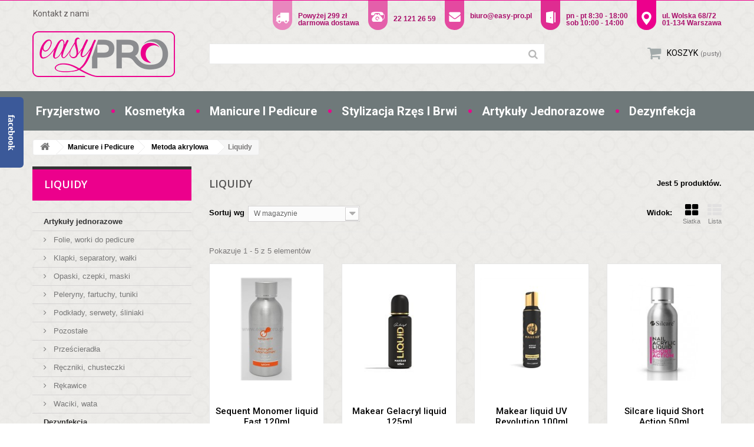

--- FILE ---
content_type: text/html; charset=utf-8
request_url: https://easy-pro.pl/1117-liquidy
body_size: 16276
content:
<!DOCTYPE HTML>
<!--[if lt IE 7]> <html class="no-js lt-ie9 lt-ie8 lt-ie7 " lang="pl"><![endif]-->
<!--[if IE 7]><html class="no-js lt-ie9 lt-ie8 ie7" lang="pl"><![endif]-->
<!--[if IE 8]><html class="no-js lt-ie9 ie8" lang="pl"><![endif]-->
<!--[if gt IE 8]> <html class="no-js ie9" lang="pl"><![endif]-->

<html lang="pl">
	<head>
		<meta charset="utf-8" />
		<title>Liquidy - Easy-pro.pl</title>
		<meta name="keywords" content="Liquidy" />
		<meta name="generator" content="PrestaShop" />
		<meta name="robots" content="index,follow" />
		<meta name="viewport" content="width=device-width, minimum-scale=0.25, maximum-scale=1.6, initial-scale=1.0" /> 
		<meta name="apple-mobile-web-app-capable" content="yes" /> 
		<link rel="icon" type="image/vnd.microsoft.icon" href="/img/favicon.ico?1749901960" />
		<link rel="shortcut icon" type="image/x-icon" href="/img/favicon.ico?1749901960" />
        <link href='https://fonts.googleapis.com/css?family=Roboto&subset=latin,cyrillic-ext,cyrillic' rel='stylesheet' type='text/css'/>
        <link href='https://fonts.googleapis.com/css?family=Roboto:500&subset=latin,cyrillic-ext,cyrillic' rel='stylesheet' type='text/css'/>
        <link href='https://fonts.googleapis.com/css?family=Roboto:700&subset=latin,cyrillic-ext,cyrillic' rel='stylesheet' type='text/css'/>
        <link href='https://fonts.googleapis.com/css?family=Roboto:300&subset=latin,cyrillic-ext,cyrillic' rel='stylesheet' type='text/css'/>
			<link rel="stylesheet" href="/themes/theme952/css/global.css" type="text/css" media="all" />
			<link rel="stylesheet" href="/themes/theme952/css/autoload/highdpi.css" type="text/css" media="all" />
			<link rel="stylesheet" href="/themes/theme952/css/autoload/responsive-tables.css" type="text/css" media="all" />
			<link rel="stylesheet" href="/themes/theme952/css/autoload/uniform.default.css" type="text/css" media="all" />
			<link rel="stylesheet" href="/js/jquery/plugins/fancybox/jquery.fancybox.css" type="text/css" media="all" />
			<link rel="stylesheet" href="/themes/theme952/css/product_list.css" type="text/css" media="all" />
			<link rel="stylesheet" href="/themes/theme952/css/category.css" type="text/css" media="all" />
			<link rel="stylesheet" href="/themes/theme952/css/scenes.css" type="text/css" media="all" />
			<link rel="stylesheet" href="/themes/theme952/css/modules/blockbanner/blockbanner.css" type="text/css" media="all" />
			<link rel="stylesheet" href="/themes/theme952/css/modules/blocksearch/blocksearch.css" type="text/css" media="all" />
			<link rel="stylesheet" href="/js/jquery/plugins/autocomplete/jquery.autocomplete.css" type="text/css" media="all" />
			<link rel="stylesheet" href="/themes/theme952/css/modules/blockcart/blockcart.css" type="text/css" media="all" />
			<link rel="stylesheet" href="/js/jquery/plugins/bxslider/jquery.bxslider.css" type="text/css" media="all" />
			<link rel="stylesheet" href="/themes/theme952/css/modules/blockcategories/blockcategories.css" type="text/css" media="all" />
			<link rel="stylesheet" href="/themes/theme952/css/modules/blockcontact/blockcontact.css" type="text/css" media="all" />
			<link rel="stylesheet" href="/themes/theme952/css/modules/blocknewsletter/blocknewsletter.css" type="text/css" media="all" />
			<link rel="stylesheet" href="/themes/theme952/css/modules/blocktags/blocktags.css" type="text/css" media="all" />
			<link rel="stylesheet" href="/themes/theme952/css/modules/blockviewed/blockviewed.css" type="text/css" media="all" />
			<link rel="stylesheet" href="/themes/theme952/css/modules/themeconfigurator/css/hooks.css" type="text/css" media="all" />
			<link rel="stylesheet" href="/themes/theme952/css/modules/themeconfigurator/css/theme6.css" type="text/css" media="all" />
			<link rel="stylesheet" href="/modules/themeconfigurator/css/font1.css" type="text/css" media="all" />
			<link rel="stylesheet" href="/themes/theme952/css/modules/blocktopmenu/css/blocktopmenu.css" type="text/css" media="all" />
			<link rel="stylesheet" href="/themes/theme952/css/modules/blocktopmenu/css/superfish-modified.css" type="text/css" media="all" />
			<link rel="stylesheet" href="/js/jquery/ui/themes/base/jquery.ui.core.css" type="text/css" media="all" />
			<link rel="stylesheet" href="/js/jquery/ui/themes/base/jquery.ui.slider.css" type="text/css" media="all" />
			<link rel="stylesheet" href="/js/jquery/ui/themes/base/jquery.ui.theme.css" type="text/css" media="all" />
			<link rel="stylesheet" href="/modules/pm_advancedsearch4/views/css/pm_advancedsearch4.css" type="text/css" media="all" />
			<link rel="stylesheet" href="/modules/pm_advancedsearch4/views/css/pm_advancedsearch4_dynamic.css" type="text/css" media="all" />
			<link rel="stylesheet" href="/modules/pm_advancedsearch4/views/css/chosen/chosen.min.css" type="text/css" media="all" />
			<link rel="stylesheet" href="/themes/theme952/css/skstyle.css" type="text/css" media="all" />
			<link rel="stylesheet" href="/themes/theme952/css/aamod.css" type="text/css" media="all" />
		
		        <script type="text/javascript">
var ASPath = '/modules/pm_advancedsearch4/';
var ASSearchUrl = 'https://easy-pro.pl/module/pm_advancedsearch4/advancedsearch4';
var CUSTOMIZE_TEXTFIELD = 1;
var FancyboxI18nNext = 'Następny';
var FancyboxI18nPrev = 'Poprzedni';
var FancyboxboxI18nClose = 'Zamknij';
var ajaxsearch = true;
var as4_orderBySalesAsc = 'Sales: Lower first';
var as4_orderBySalesDesc = 'Sales: Highest first';
var baseDir = 'https://easy-pro.pl/';
var baseUri = 'https://easy-pro.pl/';
var blocksearch_type = 'top';
var comparator_max_item = 0;
var comparedProductsIds = [];
var contentOnly = false;
var customizationIdMessage = 'Dostosowywanie #';
var delete_txt = 'Usuń';
var freeProductTranslation = 'Za darmo!';
var freeShippingTranslation = 'Darmowa wysyłka!';
var generated_date = 1768968736;
var id_lang = 6;
var img_dir = 'https://easy-pro.pl/themes/theme952/img/';
var instantsearch = true;
var isGuest = 0;
var isLogged = 0;
var max_item = 'Nie możesz dodać więcej produktów do porównania niż 0.';
var min_item = 'Wybierz proszę przynajmniej jeden produkt';
var page_name = 'category';
var priceDisplayMethod = 0;
var priceDisplayPrecision = 2;
var quickView = true;
var removingLinkText = 'usuń ten produkt z koszyka';
var request = 'https://easy-pro.pl/1117-liquidy';
var roundMode = 2;
var search_url = 'https://easy-pro.pl/szukaj';
var static_token = '06caea0be28e9743fbe2f1b3ab114636';
var token = 'ac8fab3f32f8895a48d5b17cacfd9663';
var usingSecureMode = true;
</script>

                	<script type="text/javascript" src="/js/jquery/jquery-1.11.0.min.js"></script>
                	<script type="text/javascript" src="/js/jquery/jquery-migrate-1.2.1.min.js"></script>
                	<script type="text/javascript" src="/js/jquery/plugins/jquery.easing.js"></script>
                	<script type="text/javascript" src="/js/tools.js"></script>
                	<script type="text/javascript" src="/themes/theme952/js/global.js"></script>
                	<script type="text/javascript" src="/themes/theme952/js/autoload/10-bootstrap.min.js"></script>
                	<script type="text/javascript" src="/themes/theme952/js/autoload/15-jquery.total-storage.min.js"></script>
                	<script type="text/javascript" src="/themes/theme952/js/autoload/15-jquery.uniform-modified.js"></script>
                	<script type="text/javascript" src="/js/jquery/plugins/fancybox/jquery.fancybox.js"></script>
                	<script type="text/javascript" src="/themes/theme952/js/category.js"></script>
                	<script type="text/javascript" src="/js/jquery/plugins/autocomplete/jquery.autocomplete.js"></script>
                	<script type="text/javascript" src="/themes/theme952/js/modules/blocksearch/blocksearch.js"></script>
                	<script type="text/javascript" src="/themes/theme952/js/modules/blockcart/ajax-cart.js"></script>
                	<script type="text/javascript" src="/js/jquery/plugins/jquery.scrollTo.js"></script>
                	<script type="text/javascript" src="/js/jquery/plugins/jquery.serialScroll.js"></script>
                	<script type="text/javascript" src="/js/jquery/plugins/bxslider/jquery.bxslider.js"></script>
                	<script type="text/javascript" src="/themes/theme952/js/tools/treeManagement.js"></script>
                	<script type="text/javascript" src="/themes/theme952/js/modules/blocknewsletter/blocknewsletter.js"></script>
                	<script type="text/javascript" src="/themes/theme952/js/modules/blocktopmenu/js/hoverIntent.js"></script>
                	<script type="text/javascript" src="/themes/theme952/js/modules/blocktopmenu/js/superfish-modified.js"></script>
                	<script type="text/javascript" src="/themes/theme952/js/modules/blocktopmenu/js/blocktopmenu.js"></script>
                	<script type="text/javascript" src="/modules/ganalytics/views/js/GoogleAnalyticActionLib.js"></script>
                	<script type="text/javascript" src="/js/jquery/ui/jquery.ui.core.min.js"></script>
                	<script type="text/javascript" src="/js/jquery/ui/jquery.ui.widget.min.js"></script>
                	<script type="text/javascript" src="/js/jquery/ui/jquery.ui.mouse.min.js"></script>
                	<script type="text/javascript" src="/js/jquery/ui/jquery.ui.slider.min.js"></script>
                	<script type="text/javascript" src="/modules/pm_advancedsearch4/views/js/chosen/chosen.jquery.min.js"></script>
                	<script type="text/javascript" src="/modules/pm_advancedsearch4/views/js/jquery.ui.touch-punch.min.js"></script>
                	<script type="text/javascript" src="/modules/pm_advancedsearch4/views/js/jquery.actual.min.js"></script>
                	<script type="text/javascript" src="/modules/pm_advancedsearch4/views/js/jquery.form.js"></script>
                	<script type="text/javascript" src="/modules/pm_advancedsearch4/views/js/as4_plugin.js"></script>
                	<script type="text/javascript" src="/modules/pm_advancedsearch4/views/js/pm_advancedsearch.js"></script>
                		

			<script type="text/javascript">
				(window.gaDevIds=window.gaDevIds||[]).push('d6YPbH');
				(function(i,s,o,g,r,a,m){i['GoogleAnalyticsObject']=r;i[r]=i[r]||function(){
				(i[r].q=i[r].q||[]).push(arguments)},i[r].l=1*new Date();a=s.createElement(o),
				m=s.getElementsByTagName(o)[0];a.async=1;a.src=g;m.parentNode.insertBefore(a,m)
				})(window,document,'script','//www.google-analytics.com/analytics.js','ga');
				ga('create', 'UA-98997312-1', 'auto');
				ga('require', 'ec');</script>
		<link rel="stylesheet" href="https://fonts.googleapis.com/css?family=Open+Sans:300,600" type="text/css" media="all" />
		<!--[if IE 8]>
		<script src="https://oss.maxcdn.com/libs/html5shiv/3.7.0/html5shiv.js"></script>
		<script src="https://oss.maxcdn.com/libs/respond.js/1.3.0/respond.min.js"></script>
        <div style='clear:both;height:59px;padding:0 15px 0 15px;position:relative;z-index:10000;text-align:center;'><a href="http://www.microsoft.com/windows/internet-explorer/default.aspx?ocid=ie6_countdown_bannercode"><img src="http://storage.ie6countdown.com/assets/100/images/banners/warning_bar_0000_us.jpg" border="0" height="42" width="820" alt="You are using an outdated browser. For a faster, safer browsing experience, upgrade for free today." /></a></div>
		<![endif]-->
                <link rel="canonical" href="http://easy-pro.pl" />
                <script src='https://www.google.com/recaptcha/api.js'></script>
	</head>
	<body id="category" class="category category-1117 category-liquidy hide-right-column lang_pl">
            
                <div id="fb-root"></div>
                <script>(function(d, s, id) {
                  var js, fjs = d.getElementsByTagName(s)[0];
                  if (d.getElementById(id)) return;
                  js = d.createElement(s); js.id = id;
                  js.src = "//connect.facebook.net/pl_PL/sdk.js#xfbml=1&version=v2.9";
                  fjs.parentNode.insertBefore(js, fjs);
                }(document, 'script', 'facebook-jssdk'));</script>
            
					<div id="page">
			<div class="header-container">
				<header id="header">
					<div class="banner">
						<div class="container">
							<div class="row">
								<a href="https://easy-pro.pl/" title="">
	
</a>

							</div>
						</div>
					</div>
					<div class="nav">
						<div class="container">
							<div class="row">
								<nav>
                                                                    
<div id="contact-link">
	<a href="https://easy-pro.pl/kontakt" title="Kontakt z nami">Kontakt z nami</a>
</div>


<div id="headerContact">
	<ul>
	
			<li class="headerContactDelivery"><span><img src="https://easy-pro.pl/themes/theme952/img/truckme.png" alt="" /></span><span>Powyżej 299 zł<br>darmowa dostawa</span></li>
		
					<li class="headerContactPhone"><a href="tel:221212659"><span><img src="https://easy-pro.pl/themes/theme952/img/tel-icon.png" alt="" /></span> <span>22 121 26 59</span></a></li>
							<li class="headerContactEmail"><a href="mailto:biuro@easy-pro.pl"><span><img src="https://easy-pro.pl/themes/theme952/img/env-icon.png" alt="" /></span> <span>biuro@easy-pro.pl</span></a></li>
							<li class="headerContactHours"><span><img src="https://easy-pro.pl/themes/theme952/img/door-icon.png" alt="" /></span><span>pn - pt 8:30 ­- 18:00<br/>sob 10:00 - 14:00</span></li>
							<li class="headerContactAddress"><span><img src="https://easy-pro.pl/themes/theme952/img/location-icon.png" alt="" /></span><span>ul. Wolska 68/72<br/>01­-134 Warszawa</span></li>
			</ul>
</div>
                                                                     
                                                                </nav>
							</div>
                                                       
						</div>
                                                        
					</div>
					<div>
						<div class="container">
                                                    <div class="clearfix aa-top"></div>
							<div class="row">
								<div id="header_logo" class="col-sm-3 col-md-3  col-lg-3">
									<a href="http://easy-pro.pl/" title="Easy-pro.pl">
										<img class="logo img-responsive" src="https://easy-pro.pl/img/easy-propl-logo-1503402627.jpg" alt="Easy-pro.pl" width="242" height="78"/>
									</a>
								</div>
								<!-- Block search module TOP -->

<div id="search_block_top" class="col-sm-6 col-md-6 col-lg-6 aa-head-cont">
	<form id="searchbox" method="get" action="https://easy-pro.pl/szukaj" >
		<input type="hidden" name="controller" value="search" />
		<input type="hidden" name="orderby" value="position" />
		<input type="hidden" name="orderway" value="desc" />
		<input class="search_query form-control" type="text" id="search_query_top" name="search_query" />
		<button type="submit" name="submit_search" class="btn btn-default button-search">
			<span>Szukaj</span>
		</button>
	</form>
</div>
<!-- /Block search module TOP --><!-- MODULE Block cart -->
 
<div class=" col-sm-3 col-md-3  col-lg-3 aa-head-cont">
	<div class="shopping_cart ">
		<a href="https://easy-pro.pl/zamowienie" title="Pokaż mój koszyk" rel="nofollow">
			<b>Koszyk</b>
			<span class="ajax_cart_quantity unvisible">0</span>
			<span class="ajax_cart_product_txt unvisible">Produkt</span>
			<span class="ajax_cart_product_txt_s unvisible">Produkty</span>
			<span class="ajax_cart_total unvisible">
							</span>
			<span class="ajax_cart_no_product">(pusty)</span>
					</a>
					<div class="cart_block block exclusive">
				<div class="block_content">
					<!-- block list of products -->
					<div class="cart_block_list">
												<p class="cart_block_no_products">
							Brak produktów
						</p>
												
						<p class="cart-buttons">
							<a id="button_order_cart" class="btn btn-default button button-small" href="https://easy-pro.pl/zamowienie" title="Realizuj zamówienie" rel="nofollow">
								<span>
									Realizuj zamówienie<i class="icon-chevron-right right"></i>
								</span>
							</a>
						</p>
					</div>
				</div>
			</div><!-- .cart_block -->
			</div>
    
</div>
 

	<div id="layer_cart">
		<div class="clearfix">
			<div class="layer_cart_product col-xs-12 col-md-6">
				<span class="cross" title="Zamknij okno"></span>
				<h2>
					<i class="icon-ok"></i>Produkt dodany poprawnie do Twojego koszyka
				</h2>
				<div class="product-image-container layer_cart_img">
				</div>
				<div class="layer_cart_product_info">
					<span id="layer_cart_product_title" class="product-name"></span>
					<span id="layer_cart_product_attributes"></span>
					<div>
						<strong class="dark">Ilość</strong>
						<span id="layer_cart_product_quantity"></span>
					</div>
					<div>
						<strong class="dark">Razem</strong>
						<span id="layer_cart_product_price"></span>
					</div>
				</div>
			</div>
			<div class="layer_cart_cart col-xs-12 col-md-6">
				<h2>
					<!-- Plural Case [both cases are needed because page may be updated in Javascript] -->
					<span class="ajax_cart_product_txt_s  unvisible">
						Ilość produktów w Twoim koszyku: <span class="ajax_cart_quantity">0</span>.
					</span>
					<!-- Singular Case [both cases are needed because page may be updated in Javascript] -->
					<span class="ajax_cart_product_txt ">
						Jest 1 produkt w Twoim koszyku.
					</span>
				</h2>
	
				<div class="layer_cart_row">
					<strong class="dark">
						Razem produkty:
													(brutto)
											</strong>
					<span class="ajax_block_products_total">
											</span>
				</div>
                                <div class="layer_cart_row freedelivto" style="display: none">
                                   
                                        <strong class="dark">
                                            Do darmowej dostawy brakuje: 
                                           
                                        </strong>
                                             <span id="ajax_block_freedelivto">

                                            </span>
                                   
				</div>
                                <div class="layer_cart_row freedeliv" style="display: none">
                                    <strong class="dark">
                                            Darmowa dostawa!
                                        </strong>
                                </div>
                                        
	
								
								
				<div class="button-container">	
					<span class="continue btn btn-default button exclusive-medium" title="Kontynuuj zakupy">
						<span>
							<i class="icon-chevron-left left"></i>Kontynuuj zakupy
						</span>
					</span>
					<a class="btn btn-default button button-medium"	href="https://easy-pro.pl/zamowienie" title="Przejdź do realizacji zamówienia" rel="nofollow">
						<span>
							Przejdź do realizacji zamówienia<i class="icon-chevron-right right"></i>
						</span>
					</a>	
				</div>
			</div>
		</div>
		<div class="crossseling"></div>
	</div> <!-- #layer_cart -->
	<div class="layer_cart_overlay"></div>

<!-- /MODULE Block cart -->	<!-- Menu -->
	<div id="block_top_menu" class="sf-contener clearfix col-lg-12">
		<div class="cat-title">Kategorie</div>
		<ul class="sf-menu clearfix menu-content">
			<li><a href="https://easy-pro.pl/1059-fryzjerstwo" title="Fryzjerstwo">Fryzjerstwo</a><ul><li><a href="https://easy-pro.pl/824-koloryzacja" title="Koloryzacja">Koloryzacja</a><ul><li><a href="https://easy-pro.pl/858-rozjasniacze-dekoloryzatory" title="Rozjaśniacze, dekoloryzatory">Rozjaśniacze, dekoloryzatory</a></li><li><a href="https://easy-pro.pl/859-utleniacze" title="Utleniacze">Utleniacze</a></li><li><a href="https://easy-pro.pl/882-karty-kolorow" title="Karty kolorów">Karty kolorów</a></li><li><a href="https://easy-pro.pl/904-farby-do-wlosow" title="Farby do włosów">Farby do włosów</a></li><li><a href="https://easy-pro.pl/905-tonery-do-wlosow" title="Tonery do włosów">Tonery do włosów</a></li><li><a href="https://easy-pro.pl/1155-pozostale" title="Pozostałe">Pozostałe</a></li></ul></li><li><a href="https://easy-pro.pl/834-pielegnacja" title="Pielęgnacja">Pielęgnacja</a><ul><li><a href="https://easy-pro.pl/862-szampony" title="Szampony">Szampony</a></li><li><a href="https://easy-pro.pl/863-odzywki" title="Odżywki">Odżywki</a></li><li><a href="https://easy-pro.pl/864-maski" title="Maski">Maski</a></li><li><a href="https://easy-pro.pl/866-serum" title="Serum">Serum</a></li><li><a href="https://easy-pro.pl/876-olejki-serum" title="Olejki, serum">Olejki, serum</a></li><li><a href="https://easy-pro.pl/877-ampulki" title="Ampułki">Ampułki</a></li><li><a href="https://easy-pro.pl/886-dla-mezczyzn" title="Dla mężczyzn">Dla mężczyzn</a></li></ul></li><li><a href="https://easy-pro.pl/835-stylizacja" title="Stylizacja">Stylizacja</a><ul><li><a href="https://easy-pro.pl/865-zele-pasty-gumy---" title="Żele, pasty, gumy...">Żele, pasty, gumy...</a></li><li><a href="https://easy-pro.pl/867-lakiery-do-wlosow" title="Lakiery do włosów">Lakiery do włosów</a></li><li><a href="https://easy-pro.pl/868-pianki-do-wlosow" title="Pianki do włosów">Pianki do włosów</a></li><li><a href="https://easy-pro.pl/885-lotiony" title="Lotiony">Lotiony</a></li><li><a href="https://easy-pro.pl/1168-pozostale" title="Pozostałe">Pozostałe</a></li></ul></li><li><a href="https://easy-pro.pl/836-trwala-ondulacja" title="Trwała ondulacja">Trwała ondulacja</a><ul><li><a href="https://easy-pro.pl/860-utrwalacze" title="Utrwalacze">Utrwalacze</a></li><li><a href="https://easy-pro.pl/861-plyny" title="Płyny">Płyny</a></li><li><a href="https://easy-pro.pl/906-zestawy" title="Zestawy">Zestawy</a></li></ul></li><li><a href="https://easy-pro.pl/837-inne-zabiegi" title="Inne zabiegi">Inne zabiegi</a><ul><li><a href="https://easy-pro.pl/907-zestawy" title="Zestawy">Zestawy</a></li><li><a href="https://easy-pro.pl/908-szampony" title="Szampony">Szampony</a></li><li><a href="https://easy-pro.pl/909-odzywki" title="Odżywki">Odżywki</a></li><li><a href="https://easy-pro.pl/1169-pozostale" title="Pozostałe">Pozostałe</a></li></ul></li><li><a href="https://easy-pro.pl/716-narzedzia-i-akcesoria" title="Narzędzia i akcesoria">Narzędzia i akcesoria</a><ul><li><a href="https://easy-pro.pl/851-pozostale" title="Pozostałe">Pozostałe</a></li><li><a href="https://easy-pro.pl/874-nozyczki-degazowki" title="Nożyczki, degażówki">Nożyczki, degażówki</a></li><li><a href="https://easy-pro.pl/875-peleryny-fartuchy" title="Peleryny, fartuchy">Peleryny, fartuchy</a></li><li><a href="https://easy-pro.pl/879-szczotki-grzebienie" title="Szczotki, grzebienie">Szczotki, grzebienie</a></li><li><a href="https://easy-pro.pl/898-szpilki-wsuwki" title="Szpilki, wsuwki">Szpilki, wsuwki</a></li></ul></li><li><a href="https://easy-pro.pl/717-sprzet-fryzjerski" title="Sprzęt fryzjerski">Sprzęt fryzjerski</a><ul><li><a href="https://easy-pro.pl/872-suszarki-dyfuzory" title="Suszarki, dyfuzory">Suszarki, dyfuzory</a></li><li><a href="https://easy-pro.pl/873-maszynki-nakladki-ostrza" title="Maszynki, nakładki, ostrza">Maszynki, nakładki, ostrza</a></li><li><a href="https://easy-pro.pl/880-prostownice" title="Prostownice">Prostownice</a></li><li><a href="https://easy-pro.pl/754-lokowki-karbownice" title="Lokówki, karbownice">Lokówki, karbownice</a></li></ul></li></ul></li><li><a href="https://easy-pro.pl/1063-kosmetyka" title="Kosmetyka">Kosmetyka</a><ul><li><a href="https://easy-pro.pl/825-pielegnacja-twarzy" title="Pielęgnacja twarzy">Pielęgnacja twarzy</a><ul><li><a href="https://easy-pro.pl/1054-kremy-do-twarzy" title="Kremy do twarzy">Kremy do twarzy</a></li><li><a href="https://easy-pro.pl/1145-eksfoliacja-kwasami" title="Eksfoliacja kwasami">Eksfoliacja kwasami</a></li><li><a href="https://easy-pro.pl/1146-peelingi" title="Peelingi">Peelingi</a></li><li><a href="https://easy-pro.pl/1147-toniki-wody" title="Toniki, wody">Toniki, wody</a></li><li><a href="https://easy-pro.pl/1148-mleczka-plyny-miceralne-zele" title="Mleczka, płyny miceralne, żele">Mleczka, płyny miceralne, żele</a></li><li><a href="https://easy-pro.pl/1149-serum-ampulki" title="Serum, ampułki">Serum, ampułki</a></li><li><a href="https://easy-pro.pl/1150-maski-kremowe" title="Maski kremowe">Maski kremowe</a></li><li><a href="https://easy-pro.pl/1151-maski-algowe-gipsowe" title="Maski algowe, gipsowe">Maski algowe, gipsowe</a></li><li><a href="https://easy-pro.pl/1152-kremy-serum-pod-oczy" title="Kremy, serum pod oczy">Kremy, serum pod oczy</a></li><li><a href="https://easy-pro.pl/1153-zestawy" title="Zestawy">Zestawy</a></li><li><a href="https://easy-pro.pl/1164-pozostale" title="Pozostałe">Pozostałe</a></li></ul></li><li><a href="https://easy-pro.pl/1064-depilacja" title="Depilacja">Depilacja</a><ul><li><a href="https://easy-pro.pl/1098-podgrzewacze" title="Podgrzewacze">Podgrzewacze</a></li><li><a href="https://easy-pro.pl/1101-paski-rolki" title="Paski, rolki">Paski, rolki</a></li><li><a href="https://easy-pro.pl/1103-woski" title="Woski">Woski</a></li><li><a href="https://easy-pro.pl/1107-szpatuly" title="Szpatuły">Szpatuły</a></li><li><a href="https://easy-pro.pl/1113-kosmetyki" title="Kosmetyki">Kosmetyki</a></li><li><a href="https://easy-pro.pl/1165-pozostale" title="Pozostałe">Pozostałe</a></li></ul></li><li><a href="https://easy-pro.pl/1068-pielegnacja-stop" title="Pielęgnacja stóp">Pielęgnacja stóp</a><ul><li><a href="https://easy-pro.pl/1139-peelingi" title="Peelingi">Peelingi</a></li><li><a href="https://easy-pro.pl/1140-sol" title="Sól">Sól</a></li><li><a href="https://easy-pro.pl/1141-serum-ampulki" title="Serum, ampułki">Serum, ampułki</a></li><li><a href="https://easy-pro.pl/1142-maski" title="Maski">Maski</a></li><li><a href="https://easy-pro.pl/1143-spraye" title="Spraye">Spraye</a></li><li><a href="https://easy-pro.pl/1144-balsamy-kremy" title="Balsamy, kremy">Balsamy, kremy</a></li><li><a href="https://easy-pro.pl/1161-pozostale" title="Pozostałe">Pozostałe</a></li></ul></li><li><a href="https://easy-pro.pl/826-pielegnacja-ciala" title="Pielęgnacja ciała">Pielęgnacja ciała</a><ul><li><a href="https://easy-pro.pl/1162-pozostale" title="Pozostałe">Pozostałe</a></li><li><a href="https://easy-pro.pl/936-peelingi" title="Peelingi">Peelingi</a></li><li><a href="https://easy-pro.pl/937-koncentraty-serum" title="Koncentraty, serum">Koncentraty, serum</a></li><li><a href="https://easy-pro.pl/938-maski" title="Maski">Maski</a></li><li><a href="https://easy-pro.pl/939-balsamy" title="Balsamy">Balsamy</a></li></ul></li><li><a href="https://easy-pro.pl/832-akcesoria" title="Akcesoria">Akcesoria</a><ul><li><a href="https://easy-pro.pl/1045-kolczyki-i-akcesoria" title="Kolczyki i akcesoria">Kolczyki i akcesoria</a></li><li><a href="https://easy-pro.pl/1163-pozostale" title="Pozostałe">Pozostałe</a></li><li><a href="https://easy-pro.pl/940-szpatuly-pedzle-do-masek" title="Szpatuły, pędzle do masek">Szpatuły, pędzle do masek</a></li><li><a href="https://easy-pro.pl/941-rollery" title="Rollery">Rollery</a></li><li><a href="https://easy-pro.pl/942-pesety-lyzeczki" title="Pęsety, łyżeczki">Pęsety, łyżeczki</a></li></ul></li><li><a href="https://easy-pro.pl/1065-pielegnacja-dloni" title="Pielęgnacja dłoni">Pielęgnacja dłoni</a><ul><li><a href="https://easy-pro.pl/1134-peelingi" title="Peelingi">Peelingi</a></li><li><a href="https://easy-pro.pl/1135-serum-ampulki" title="Serum, ampułki">Serum, ampułki</a></li><li><a href="https://easy-pro.pl/1136-maski" title="Maski">Maski</a></li><li><a href="https://easy-pro.pl/1137-kremy" title="Kremy">Kremy</a></li><li><a href="https://easy-pro.pl/1138-parafina" title="Parafina">Parafina</a></li><li><a href="https://easy-pro.pl/1160-pozostale" title="Pozostałe">Pozostałe</a></li></ul></li></ul></li><li><a href="https://easy-pro.pl/1058-manicure-i-pedicure" title="Manicure i Pedicure">Manicure i Pedicure</a><ul><li><a href="https://easy-pro.pl/1078-sprzet-i-akcesoria" title="Sprzęt i akcesoria">Sprzęt i akcesoria</a><ul><li><a href="https://easy-pro.pl/1093-pilniki-i-polerki" title="Pilniki i polerki">Pilniki i polerki</a></li><li><a href="https://easy-pro.pl/1094-pedzelki" title="Pędzelki">Pędzelki</a></li><li><a href="https://easy-pro.pl/1095-szablony-tipsy-kleje" title="Szablony, tipsy, kleje">Szablony, tipsy, kleje</a></li><li><a href="https://easy-pro.pl/1096-dozowniki-miseczki" title="Dozowniki, miseczki">Dozowniki, miseczki</a></li><li><a href="https://easy-pro.pl/1099-kapturki-nosniki-frezy" title="Kapturki, nośniki, frezy">Kapturki, nośniki, frezy</a></li><li><a href="https://easy-pro.pl/1102-obcinacze-gilotyny" title="Obcinacze, gilotyny">Obcinacze, gilotyny</a></li><li><a href="https://easy-pro.pl/1104-cazki-cegi-nozyczki" title="Cążki, cęgi, nożyczki">Cążki, cęgi, nożyczki</a></li><li><a href="https://easy-pro.pl/1105-frezarki" title="Frezarki">Frezarki</a></li><li><a href="https://easy-pro.pl/1106-pochlaniacze-pylu" title="Pochłaniacze pyłu">Pochłaniacze pyłu</a></li><li><a href="https://easy-pro.pl/1108-tarki-omegi-zyletki" title="Tarki, omegi, żyletki">Tarki, omegi, żyletki</a></li><li><a href="https://easy-pro.pl/1128-lampy-uv-led" title="Lampy UV, LED">Lampy UV, LED</a></li><li><a href="https://easy-pro.pl/1129-lampy-na-biurko" title="Lampy na biurko">Lampy na biurko</a></li><li><a href="https://easy-pro.pl/1133-patyczki-kopytka-dlutka" title="Patyczki, kopytka, dłutka">Patyczki, kopytka, dłutka</a></li><li><a href="https://easy-pro.pl/1154-parafiniarki" title="Parafiniarki">Parafiniarki</a></li><li><a href="https://easy-pro.pl/1158-pozostale" title="Pozostałe">Pozostałe</a></li></ul></li><li><a href="https://easy-pro.pl/1073-lakiery-hybrydowe" title="Lakiery hybrydowe">Lakiery hybrydowe</a><ul><li><a href="https://easy-pro.pl/1118-lakiery" title="Lakiery">Lakiery</a></li><li><a href="https://easy-pro.pl/1119-bazy-topy" title="Bazy, topy">Bazy, topy</a></li><li><a href="https://easy-pro.pl/1157-primery" title="Primery">Primery</a></li><li><a href="https://easy-pro.pl/1166-pozostale" title="Pozostałe">Pozostałe</a></li></ul></li><li><a href="https://easy-pro.pl/1074-pielegnacja-skorek-i-paznokci" title="Pielęgnacja skórek i paznokci">Pielęgnacja skórek i paznokci</a><ul><li><a href="https://easy-pro.pl/1097-oliwki-do-skorek-i-paznokci" title="Oliwki do skórek i paznokci">Oliwki do skórek i paznokci</a></li><li><a href="https://easy-pro.pl/1125-odzywki-do-paznokci" title="Odżywki do paznokci">Odżywki do paznokci</a></li><li><a href="https://easy-pro.pl/1126-manicure-japonski" title="Manicure japoński">Manicure japoński</a></li><li><a href="https://easy-pro.pl/1127-maselka-do-skorek" title="Masełka do skórek">Masełka do skórek</a></li><li><a href="https://easy-pro.pl/1156-plyny-do-zmiekczania" title="Płyny do zmiękczania">Płyny do zmiękczania</a></li></ul></li><li><a href="https://easy-pro.pl/819-ozdoby" title="Ozdoby">Ozdoby</a><ul><li><a href="https://easy-pro.pl/1100-stemple-blaszki" title="Stemple, blaszki">Stemple, blaszki</a></li><li><a href="https://easy-pro.pl/850-naklejki" title="Naklejki">Naklejki</a></li><li><a href="https://easy-pro.pl/1130-pylki" title="Pyłki">Pyłki</a></li><li><a href="https://easy-pro.pl/1131-cyrkonie" title="Cyrkonie">Cyrkonie</a></li><li><a href="https://easy-pro.pl/1159-pozostale" title="Pozostałe">Pozostałe</a></li></ul></li><li><a href="https://easy-pro.pl/1076-metoda-zelowa" title="Metoda żelowa">Metoda żelowa</a><ul><li><a href="https://easy-pro.pl/1111-zele" title="Żele">Żele</a></li><li><a href="https://easy-pro.pl/1121-bondery" title="Bondery">Bondery</a></li><li><a href="https://easy-pro.pl/1122-nablyszczacze" title="Nabłyszczacze">Nabłyszczacze</a></li></ul></li><li><a href="https://easy-pro.pl/1077-metoda-akrylowa" title="Metoda akrylowa">Metoda akrylowa</a><ul><li class="sfHoverForce"><a href="https://easy-pro.pl/1117-liquidy" title="Liquidy">Liquidy</a></li><li><a href="https://easy-pro.pl/1123-akryle" title="Akryle">Akryle</a></li><li><a href="https://easy-pro.pl/1124-primery" title="Primery">Primery</a></li></ul></li><li><a href="https://easy-pro.pl/1079-plyny" title="Płyny">Płyny</a><ul><li><a href="https://easy-pro.pl/1112-cleanery" title="Cleanery">Cleanery</a></li><li><a href="https://easy-pro.pl/1115-acetony" title="Acetony">Acetony</a></li><li><a href="https://easy-pro.pl/1116-zmywacze" title="Zmywacze">Zmywacze</a></li><li><a href="https://easy-pro.pl/1132-alkohole" title="Alkohole">Alkohole</a></li><li><a href="https://easy-pro.pl/1167-silikony" title="Silikony">Silikony</a></li></ul></li><li><a href="https://easy-pro.pl/1066-manicure-klasyczny" title="Manicure klasyczny">Manicure klasyczny</a><ul><li><a href="https://easy-pro.pl/1109-bazy-topy" title="Bazy, topy">Bazy, topy</a></li><li><a href="https://easy-pro.pl/1110-rozcienczalniki" title="Rozcieńczalniki">Rozcieńczalniki</a></li><li><a href="https://easy-pro.pl/1114-wysuszacze" title="Wysuszacze">Wysuszacze</a></li><li><a href="https://easy-pro.pl/1120-lakiery" title="Lakiery">Lakiery</a></li></ul></li></ul></li><li><a href="https://easy-pro.pl/1062-stylizacja-rzes-i-brwi" title="Stylizacja rzęs i brwi">Stylizacja rzęs i brwi</a><ul><li><a href="https://easy-pro.pl/1067-rzesy-i-akcesoria" title="Rzęsy i akcesoria">Rzęsy i akcesoria</a></li><li><a href="https://easy-pro.pl/1069-henna-i-akcesoria" title="Henna i akcesoria">Henna i akcesoria</a></li><li><a href="https://easy-pro.pl/1088-rzesy-kepki-i-akcesoria" title="Rzęsy kępki i akcesoria">Rzęsy kępki i akcesoria</a></li><li><a href="https://easy-pro.pl/1089-rzesy-i-brwi-w-butelce" title="Rzęsy i brwi w butelce">Rzęsy i brwi w butelce</a></li><li><a href="https://easy-pro.pl/1092-pozostale" title="Pozostałe">Pozostałe</a></li></ul></li><li><a href="https://easy-pro.pl/1061-artykuly-jednorazowe" title="Artykuły jednorazowe">Artykuły jednorazowe</a><ul><li><a href="https://easy-pro.pl/1080-reczniki-chusteczki" title="Ręczniki, chusteczki">Ręczniki, chusteczki</a></li><li><a href="https://easy-pro.pl/1081-przescieradla" title="Prześcieradła">Prześcieradła</a></li><li><a href="https://easy-pro.pl/1082-podklady-serwety-sliniaki" title="Podkłady, serwety, śliniaki">Podkłady, serwety, śliniaki</a></li><li><a href="https://easy-pro.pl/1083-opaski-czepki-maski" title="Opaski, czepki, maski">Opaski, czepki, maski</a></li><li><a href="https://easy-pro.pl/1084-peleryny-fartuchy-tuniki" title="Peleryny, fartuchy, tuniki">Peleryny, fartuchy, tuniki</a></li><li><a href="https://easy-pro.pl/1085-folie-worki-do-pedicure" title="Folie, worki do pedicure">Folie, worki do pedicure</a></li><li><a href="https://easy-pro.pl/1086-waciki-wata" title="Waciki, wata">Waciki, wata</a></li><li><a href="https://easy-pro.pl/1087-klapki-separatory-walki" title="Klapki, separatory, wałki">Klapki, separatory, wałki</a></li><li><a href="https://easy-pro.pl/1090-rekawice" title="Rękawice">Rękawice</a></li><li><a href="https://easy-pro.pl/1091-pozostale" title="Pozostałe">Pozostałe</a></li></ul></li><li><a href="https://easy-pro.pl/1060-dezynfekcja" title="Dezynfekcja">Dezynfekcja</a><ul><li><a href="https://easy-pro.pl/1070-plyny" title="Płyny">Płyny</a></li><li><a href="https://easy-pro.pl/1071-pojemniki-torebki" title="Pojemniki, torebki">Pojemniki, torebki</a></li><li><a href="https://easy-pro.pl/1072-urzadzenia" title="Urządzenia">Urządzenia</a></li><li><a href="https://easy-pro.pl/1075-pozostale" title="Pozostałe">Pozostałe</a></li></ul></li>
					</ul>
	</div>
	<!--/ Menu -->
							</div>
						</div>
					</div>
				</header>
			</div>
			<div class="columns-container">
				<div id="columns" class="container">
											
<!-- Breadcrumb -->
<div class="breadcrumb clearfix">
	<a class="home" href="http://easy-pro.pl/" title="Powr&oacute;t do strony gł&oacute;wnej"><i class="icon-home"></i></a>
			<span class="navigation-pipe" >&gt;</span>
					<a href="https://easy-pro.pl/1058-manicure-i-pedicure" title="Manicure i Pedicure" data-gg="">Manicure i Pedicure</a><span class="navigation-pipe">></span><a href="https://easy-pro.pl/1077-metoda-akrylowa" title="Metoda akrylowa" data-gg="">Metoda akrylowa</a><span class="navigation-pipe">></span>Liquidy
			</div>
<!-- /Breadcrumb -->
										<div class="row">
						<div id="top_column" class="center_column col-xs-12 col-sm-12"></div>
					</div>
                    </div>
                    </div>
                    <div class="columns-container bot-row">
					<div id="columns" class="container">
					<div class="row">
												<div id="left_column" class="column col-xs-12 col-sm-3"><!-- Block categories module -->
<div id="categories_block_left" class="block">
	<h2 class="title_block">
					Liquidy
			</h2>
	<div class="block_content">
		<ul class="tree dhtml">
												
<li >
	<a 
	href="https://easy-pro.pl/1061-artykuly-jednorazowe" title="">
		Artykuły jednorazowe
	</a>
			<ul>
												
<li >
	<a 
	href="https://easy-pro.pl/1085-folie-worki-do-pedicure" title="">
		Folie, worki do pedicure
	</a>
	</li>

																
<li >
	<a 
	href="https://easy-pro.pl/1087-klapki-separatory-walki" title="">
		Klapki, separatory, wałki
	</a>
	</li>

																
<li >
	<a 
	href="https://easy-pro.pl/1083-opaski-czepki-maski" title="">
		Opaski, czepki, maski
	</a>
	</li>

																
<li >
	<a 
	href="https://easy-pro.pl/1084-peleryny-fartuchy-tuniki" title="">
		Peleryny, fartuchy, tuniki
	</a>
	</li>

																
<li >
	<a 
	href="https://easy-pro.pl/1082-podklady-serwety-sliniaki" title="">
		Podkłady, serwety, śliniaki
	</a>
	</li>

																
<li >
	<a 
	href="https://easy-pro.pl/1091-pozostale" title="">
		Pozostałe
	</a>
	</li>

																
<li >
	<a 
	href="https://easy-pro.pl/1081-przescieradla" title="">
		Prześcieradła
	</a>
	</li>

																
<li >
	<a 
	href="https://easy-pro.pl/1080-reczniki-chusteczki" title="">
		Ręczniki, chusteczki
	</a>
	</li>

																
<li >
	<a 
	href="https://easy-pro.pl/1090-rekawice" title="">
		Rękawice
	</a>
	</li>

																
<li class="last">
	<a 
	href="https://easy-pro.pl/1086-waciki-wata" title="">
		Waciki, wata
	</a>
	</li>

									</ul>
	</li>

																
<li >
	<a 
	href="https://easy-pro.pl/1060-dezynfekcja" title="">
		Dezynfekcja
	</a>
			<ul>
												
<li >
	<a 
	href="https://easy-pro.pl/1071-pojemniki-torebki" title="">
		Pojemniki, torebki
	</a>
	</li>

																
<li >
	<a 
	href="https://easy-pro.pl/1075-pozostale" title="">
		Pozostałe
	</a>
	</li>

																
<li >
	<a 
	href="https://easy-pro.pl/1070-plyny" title="">
		Płyny
	</a>
	</li>

																
<li class="last">
	<a 
	href="https://easy-pro.pl/1072-urzadzenia" title="">
		Urządzenia
	</a>
	</li>

									</ul>
	</li>

																
<li >
	<a 
	href="https://easy-pro.pl/1059-fryzjerstwo" title="">
		Fryzjerstwo
	</a>
			<ul>
												
<li >
	<a 
	href="https://easy-pro.pl/837-inne-zabiegi" title="">
		Inne zabiegi
	</a>
			<ul>
												
<li >
	<a 
	href="https://easy-pro.pl/909-odzywki" title="">
		Odżywki
	</a>
	</li>

																
<li >
	<a 
	href="https://easy-pro.pl/1169-pozostale" title="">
		Pozostałe
	</a>
	</li>

																
<li >
	<a 
	href="https://easy-pro.pl/908-szampony" title="">
		Szampony
	</a>
	</li>

																
<li class="last">
	<a 
	href="https://easy-pro.pl/907-zestawy" title="">
		Zestawy
	</a>
	</li>

									</ul>
	</li>

																
<li >
	<a 
	href="https://easy-pro.pl/824-koloryzacja" title="">
		Koloryzacja
	</a>
			<ul>
												
<li >
	<a 
	href="https://easy-pro.pl/904-farby-do-wlosow" title="">
		Farby do włosów
	</a>
	</li>

																
<li >
	<a 
	href="https://easy-pro.pl/882-karty-kolorow" title="">
		Karty kolorów
	</a>
	</li>

																
<li >
	<a 
	href="https://easy-pro.pl/1155-pozostale" title="">
		Pozostałe
	</a>
	</li>

																
<li >
	<a 
	href="https://easy-pro.pl/858-rozjasniacze-dekoloryzatory" title="">
		Rozjaśniacze, dekoloryzatory
	</a>
	</li>

																
<li >
	<a 
	href="https://easy-pro.pl/905-tonery-do-wlosow" title="">
		Tonery do włosów
	</a>
	</li>

																
<li class="last">
	<a 
	href="https://easy-pro.pl/859-utleniacze" title="">
		Utleniacze
	</a>
	</li>

									</ul>
	</li>

																
<li >
	<a 
	href="https://easy-pro.pl/716-narzedzia-i-akcesoria" title="">
		Narzędzia i akcesoria
	</a>
			<ul>
												
<li >
	<a 
	href="https://easy-pro.pl/874-nozyczki-degazowki" title="">
		Nożyczki, degażówki
	</a>
	</li>

																
<li >
	<a 
	href="https://easy-pro.pl/875-peleryny-fartuchy" title="">
		Peleryny, fartuchy
	</a>
	</li>

																
<li >
	<a 
	href="https://easy-pro.pl/851-pozostale" title="">
		Pozostałe
	</a>
	</li>

																
<li >
	<a 
	href="https://easy-pro.pl/879-szczotki-grzebienie" title="">
		Szczotki, grzebienie
	</a>
	</li>

																
<li class="last">
	<a 
	href="https://easy-pro.pl/898-szpilki-wsuwki" title="">
		Szpilki, wsuwki
	</a>
	</li>

									</ul>
	</li>

																
<li >
	<a 
	href="https://easy-pro.pl/834-pielegnacja" title="">
		Pielęgnacja
	</a>
			<ul>
												
<li >
	<a 
	href="https://easy-pro.pl/877-ampulki" title="">
		Ampułki
	</a>
	</li>

																
<li >
	<a 
	href="https://easy-pro.pl/886-dla-mezczyzn" title="">
		Dla mężczyzn
	</a>
	</li>

																
<li >
	<a 
	href="https://easy-pro.pl/864-maski" title="">
		Maski
	</a>
	</li>

																
<li >
	<a 
	href="https://easy-pro.pl/863-odzywki" title="">
		Odżywki
	</a>
	</li>

																
<li >
	<a 
	href="https://easy-pro.pl/876-olejki-serum" title="">
		Olejki, serum
	</a>
	</li>

																
<li >
	<a 
	href="https://easy-pro.pl/866-serum" title="">
		Serum
	</a>
	</li>

																
<li class="last">
	<a 
	href="https://easy-pro.pl/862-szampony" title="">
		Szampony
	</a>
	</li>

									</ul>
	</li>

																
<li >
	<a 
	href="https://easy-pro.pl/717-sprzet-fryzjerski" title="">
		Sprzęt fryzjerski
	</a>
			<ul>
												
<li >
	<a 
	href="https://easy-pro.pl/754-lokowki-karbownice" title="">
		Lokówki, karbownice
	</a>
	</li>

																
<li >
	<a 
	href="https://easy-pro.pl/873-maszynki-nakladki-ostrza" title="">
		Maszynki, nakładki, ostrza
	</a>
	</li>

																
<li >
	<a 
	href="https://easy-pro.pl/880-prostownice" title="">
		Prostownice
	</a>
	</li>

																
<li class="last">
	<a 
	href="https://easy-pro.pl/872-suszarki-dyfuzory" title="">
		Suszarki, dyfuzory
	</a>
	</li>

									</ul>
	</li>

																
<li >
	<a 
	href="https://easy-pro.pl/835-stylizacja" title="">
		Stylizacja
	</a>
			<ul>
												
<li >
	<a 
	href="https://easy-pro.pl/867-lakiery-do-wlosow" title="">
		Lakiery do włosów
	</a>
	</li>

																
<li >
	<a 
	href="https://easy-pro.pl/885-lotiony" title="">
		Lotiony
	</a>
	</li>

																
<li >
	<a 
	href="https://easy-pro.pl/868-pianki-do-wlosow" title="">
		Pianki do włosów
	</a>
	</li>

																
<li >
	<a 
	href="https://easy-pro.pl/1168-pozostale" title="">
		Pozostałe
	</a>
	</li>

																
<li class="last">
	<a 
	href="https://easy-pro.pl/865-zele-pasty-gumy---" title="">
		Żele, pasty, gumy...
	</a>
	</li>

									</ul>
	</li>

																
<li class="last">
	<a 
	href="https://easy-pro.pl/836-trwala-ondulacja" title="">
		Trwała ondulacja
	</a>
			<ul>
												
<li >
	<a 
	href="https://easy-pro.pl/861-plyny" title="">
		Płyny
	</a>
	</li>

																
<li >
	<a 
	href="https://easy-pro.pl/860-utrwalacze" title="">
		Utrwalacze
	</a>
	</li>

																
<li class="last">
	<a 
	href="https://easy-pro.pl/906-zestawy" title="">
		Zestawy
	</a>
	</li>

									</ul>
	</li>

									</ul>
	</li>

																
<li >
	<a 
	href="https://easy-pro.pl/1063-kosmetyka" title="">
		Kosmetyka
	</a>
			<ul>
												
<li >
	<a 
	href="https://easy-pro.pl/832-akcesoria" title="">
		Akcesoria
	</a>
			<ul>
												
<li >
	<a 
	href="https://easy-pro.pl/1045-kolczyki-i-akcesoria" title="">
		Kolczyki i akcesoria
	</a>
	</li>

																
<li >
	<a 
	href="https://easy-pro.pl/942-pesety-lyzeczki" title="">
		Pęsety, łyżeczki
	</a>
	</li>

																
<li >
	<a 
	href="https://easy-pro.pl/1163-pozostale" title="">
		Pozostałe
	</a>
	</li>

																
<li >
	<a 
	href="https://easy-pro.pl/941-rollery" title="">
		Rollery
	</a>
	</li>

																
<li class="last">
	<a 
	href="https://easy-pro.pl/940-szpatuly-pedzle-do-masek" title="">
		Szpatuły, pędzle do masek
	</a>
	</li>

									</ul>
	</li>

																
<li >
	<a 
	href="https://easy-pro.pl/1064-depilacja" title="">
		Depilacja
	</a>
			<ul>
												
<li >
	<a 
	href="https://easy-pro.pl/1113-kosmetyki" title="">
		Kosmetyki
	</a>
	</li>

																
<li >
	<a 
	href="https://easy-pro.pl/1101-paski-rolki" title="">
		Paski, rolki
	</a>
	</li>

																
<li >
	<a 
	href="https://easy-pro.pl/1098-podgrzewacze" title="">
		Podgrzewacze
	</a>
	</li>

																
<li >
	<a 
	href="https://easy-pro.pl/1165-pozostale" title="">
		Pozostałe
	</a>
	</li>

																
<li >
	<a 
	href="https://easy-pro.pl/1107-szpatuly" title="">
		Szpatuły
	</a>
	</li>

																
<li class="last">
	<a 
	href="https://easy-pro.pl/1103-woski" title="">
		Woski
	</a>
	</li>

									</ul>
	</li>

																
<li >
	<a 
	href="https://easy-pro.pl/826-pielegnacja-ciala" title="">
		Pielęgnacja ciała
	</a>
			<ul>
												
<li >
	<a 
	href="https://easy-pro.pl/939-balsamy" title="">
		Balsamy
	</a>
	</li>

																
<li >
	<a 
	href="https://easy-pro.pl/937-koncentraty-serum" title="">
		Koncentraty, serum
	</a>
	</li>

																
<li >
	<a 
	href="https://easy-pro.pl/938-maski" title="">
		Maski
	</a>
	</li>

																
<li >
	<a 
	href="https://easy-pro.pl/936-peelingi" title="">
		Peelingi
	</a>
	</li>

																
<li class="last">
	<a 
	href="https://easy-pro.pl/1162-pozostale" title="">
		Pozostałe
	</a>
	</li>

									</ul>
	</li>

																
<li >
	<a 
	href="https://easy-pro.pl/1065-pielegnacja-dloni" title="">
		Pielęgnacja dłoni
	</a>
			<ul>
												
<li >
	<a 
	href="https://easy-pro.pl/1137-kremy" title="">
		Kremy
	</a>
	</li>

																
<li >
	<a 
	href="https://easy-pro.pl/1136-maski" title="">
		Maski
	</a>
	</li>

																
<li >
	<a 
	href="https://easy-pro.pl/1138-parafina" title="">
		Parafina
	</a>
	</li>

																
<li >
	<a 
	href="https://easy-pro.pl/1134-peelingi" title="">
		Peelingi
	</a>
	</li>

																
<li >
	<a 
	href="https://easy-pro.pl/1160-pozostale" title="">
		Pozostałe
	</a>
	</li>

																
<li class="last">
	<a 
	href="https://easy-pro.pl/1135-serum-ampulki" title="">
		Serum, ampułki
	</a>
	</li>

									</ul>
	</li>

																
<li >
	<a 
	href="https://easy-pro.pl/1068-pielegnacja-stop" title="">
		Pielęgnacja stóp
	</a>
			<ul>
												
<li >
	<a 
	href="https://easy-pro.pl/1144-balsamy-kremy" title="">
		Balsamy, kremy
	</a>
	</li>

																
<li >
	<a 
	href="https://easy-pro.pl/1142-maski" title="">
		Maski
	</a>
	</li>

																
<li >
	<a 
	href="https://easy-pro.pl/1139-peelingi" title="">
		Peelingi
	</a>
	</li>

																
<li >
	<a 
	href="https://easy-pro.pl/1161-pozostale" title="">
		Pozostałe
	</a>
	</li>

																
<li >
	<a 
	href="https://easy-pro.pl/1141-serum-ampulki" title="">
		Serum, ampułki
	</a>
	</li>

																
<li >
	<a 
	href="https://easy-pro.pl/1140-sol" title="">
		Sól
	</a>
	</li>

																
<li class="last">
	<a 
	href="https://easy-pro.pl/1143-spraye" title="">
		Spraye
	</a>
	</li>

									</ul>
	</li>

																
<li class="last">
	<a 
	href="https://easy-pro.pl/825-pielegnacja-twarzy" title="">
		Pielęgnacja twarzy
	</a>
			<ul>
												
<li >
	<a 
	href="https://easy-pro.pl/1145-eksfoliacja-kwasami" title="">
		Eksfoliacja kwasami
	</a>
	</li>

																
<li >
	<a 
	href="https://easy-pro.pl/1054-kremy-do-twarzy" title="">
		Kremy do twarzy
	</a>
	</li>

																
<li >
	<a 
	href="https://easy-pro.pl/1152-kremy-serum-pod-oczy" title="">
		Kremy, serum pod oczy
	</a>
	</li>

																
<li >
	<a 
	href="https://easy-pro.pl/1151-maski-algowe-gipsowe" title="">
		Maski algowe, gipsowe
	</a>
	</li>

																
<li >
	<a 
	href="https://easy-pro.pl/1150-maski-kremowe" title="">
		Maski kremowe
	</a>
	</li>

																
<li >
	<a 
	href="https://easy-pro.pl/1148-mleczka-plyny-miceralne-zele" title="">
		Mleczka, płyny miceralne, żele
	</a>
	</li>

																
<li >
	<a 
	href="https://easy-pro.pl/1146-peelingi" title="">
		Peelingi
	</a>
	</li>

																
<li >
	<a 
	href="https://easy-pro.pl/1164-pozostale" title="">
		Pozostałe
	</a>
	</li>

																
<li >
	<a 
	href="https://easy-pro.pl/1149-serum-ampulki" title="">
		Serum, ampułki
	</a>
	</li>

																
<li >
	<a 
	href="https://easy-pro.pl/1147-toniki-wody" title="">
		Toniki, wody
	</a>
	</li>

																
<li class="last">
	<a 
	href="https://easy-pro.pl/1153-zestawy" title="">
		Zestawy
	</a>
	</li>

									</ul>
	</li>

									</ul>
	</li>

																
<li >
	<a 
	href="https://easy-pro.pl/1058-manicure-i-pedicure" title="">
		Manicure i Pedicure
	</a>
			<ul>
												
<li >
	<a 
	href="https://easy-pro.pl/1073-lakiery-hybrydowe" title="">
		Lakiery hybrydowe
	</a>
			<ul>
												
<li >
	<a 
	href="https://easy-pro.pl/1119-bazy-topy" title="">
		Bazy, topy
	</a>
	</li>

																
<li >
	<a 
	href="https://easy-pro.pl/1118-lakiery" title="">
		Lakiery
	</a>
	</li>

																
<li >
	<a 
	href="https://easy-pro.pl/1166-pozostale" title="">
		Pozostałe
	</a>
	</li>

																
<li class="last">
	<a 
	href="https://easy-pro.pl/1157-primery" title="">
		Primery
	</a>
	</li>

									</ul>
	</li>

																
<li >
	<a 
	href="https://easy-pro.pl/1066-manicure-klasyczny" title="">
		Manicure klasyczny
	</a>
			<ul>
												
<li >
	<a 
	href="https://easy-pro.pl/1109-bazy-topy" title="">
		Bazy, topy
	</a>
	</li>

																
<li >
	<a 
	href="https://easy-pro.pl/1120-lakiery" title="">
		Lakiery
	</a>
	</li>

																
<li >
	<a 
	href="https://easy-pro.pl/1110-rozcienczalniki" title="">
		Rozcieńczalniki
	</a>
	</li>

																
<li class="last">
	<a 
	href="https://easy-pro.pl/1114-wysuszacze" title="">
		Wysuszacze
	</a>
	</li>

									</ul>
	</li>

																
<li >
	<a 
	href="https://easy-pro.pl/1077-metoda-akrylowa" title="">
		Metoda akrylowa
	</a>
			<ul>
												
<li >
	<a 
	href="https://easy-pro.pl/1123-akryle" title="">
		Akryle
	</a>
	</li>

																
<li >
	<a 
	href="https://easy-pro.pl/1117-liquidy" class="selected" title="">
		Liquidy
	</a>
	</li>

																
<li class="last">
	<a 
	href="https://easy-pro.pl/1124-primery" title="">
		Primery
	</a>
	</li>

									</ul>
	</li>

																
<li >
	<a 
	href="https://easy-pro.pl/1076-metoda-zelowa" title="">
		Metoda żelowa
	</a>
			<ul>
												
<li >
	<a 
	href="https://easy-pro.pl/1121-bondery" title="">
		Bondery
	</a>
	</li>

																
<li >
	<a 
	href="https://easy-pro.pl/1122-nablyszczacze" title="">
		Nabłyszczacze
	</a>
	</li>

																
<li class="last">
	<a 
	href="https://easy-pro.pl/1111-zele" title="">
		Żele
	</a>
	</li>

									</ul>
	</li>

																
<li >
	<a 
	href="https://easy-pro.pl/819-ozdoby" title="">
		Ozdoby
	</a>
			<ul>
												
<li >
	<a 
	href="https://easy-pro.pl/1131-cyrkonie" title="">
		Cyrkonie
	</a>
	</li>

																
<li >
	<a 
	href="https://easy-pro.pl/850-naklejki" title="">
		Naklejki
	</a>
	</li>

																
<li >
	<a 
	href="https://easy-pro.pl/1159-pozostale" title="">
		Pozostałe
	</a>
	</li>

																
<li >
	<a 
	href="https://easy-pro.pl/1130-pylki" title="">
		Pyłki
	</a>
	</li>

																
<li class="last">
	<a 
	href="https://easy-pro.pl/1100-stemple-blaszki" title="">
		Stemple, blaszki
	</a>
	</li>

									</ul>
	</li>

																
<li >
	<a 
	href="https://easy-pro.pl/1074-pielegnacja-skorek-i-paznokci" title="">
		Pielęgnacja skórek i paznokci
	</a>
			<ul>
												
<li >
	<a 
	href="https://easy-pro.pl/1126-manicure-japonski" title="">
		Manicure japoński
	</a>
	</li>

																
<li >
	<a 
	href="https://easy-pro.pl/1127-maselka-do-skorek" title="">
		Masełka do skórek
	</a>
	</li>

																
<li >
	<a 
	href="https://easy-pro.pl/1125-odzywki-do-paznokci" title="">
		Odżywki do paznokci
	</a>
	</li>

																
<li >
	<a 
	href="https://easy-pro.pl/1097-oliwki-do-skorek-i-paznokci" title="">
		Oliwki do skórek i paznokci
	</a>
	</li>

																
<li class="last">
	<a 
	href="https://easy-pro.pl/1156-plyny-do-zmiekczania" title="">
		Płyny do zmiękczania
	</a>
	</li>

									</ul>
	</li>

																
<li >
	<a 
	href="https://easy-pro.pl/1079-plyny" title="">
		Płyny
	</a>
			<ul>
												
<li >
	<a 
	href="https://easy-pro.pl/1115-acetony" title="">
		Acetony
	</a>
	</li>

																
<li >
	<a 
	href="https://easy-pro.pl/1132-alkohole" title="">
		Alkohole
	</a>
	</li>

																
<li >
	<a 
	href="https://easy-pro.pl/1112-cleanery" title="">
		Cleanery
	</a>
	</li>

																
<li >
	<a 
	href="https://easy-pro.pl/1167-silikony" title="">
		Silikony
	</a>
	</li>

																
<li class="last">
	<a 
	href="https://easy-pro.pl/1116-zmywacze" title="">
		Zmywacze
	</a>
	</li>

									</ul>
	</li>

																
<li class="last">
	<a 
	href="https://easy-pro.pl/1078-sprzet-i-akcesoria" title="">
		Sprzęt i akcesoria
	</a>
			<ul>
												
<li >
	<a 
	href="https://easy-pro.pl/1104-cazki-cegi-nozyczki" title="">
		Cążki, cęgi, nożyczki
	</a>
	</li>

																
<li >
	<a 
	href="https://easy-pro.pl/1096-dozowniki-miseczki" title="">
		Dozowniki, miseczki
	</a>
	</li>

																
<li >
	<a 
	href="https://easy-pro.pl/1105-frezarki" title="">
		Frezarki
	</a>
	</li>

																
<li >
	<a 
	href="https://easy-pro.pl/1099-kapturki-nosniki-frezy" title="">
		Kapturki, nośniki, frezy
	</a>
	</li>

																
<li >
	<a 
	href="https://easy-pro.pl/1129-lampy-na-biurko" title="">
		Lampy na biurko
	</a>
	</li>

																
<li >
	<a 
	href="https://easy-pro.pl/1128-lampy-uv-led" title="">
		Lampy UV, LED
	</a>
	</li>

																
<li >
	<a 
	href="https://easy-pro.pl/1102-obcinacze-gilotyny" title="">
		Obcinacze, gilotyny
	</a>
	</li>

																
<li >
	<a 
	href="https://easy-pro.pl/1154-parafiniarki" title="">
		Parafiniarki
	</a>
	</li>

																
<li >
	<a 
	href="https://easy-pro.pl/1133-patyczki-kopytka-dlutka" title="">
		Patyczki, kopytka, dłutka
	</a>
	</li>

																
<li >
	<a 
	href="https://easy-pro.pl/1094-pedzelki" title="">
		Pędzelki
	</a>
	</li>

																
<li >
	<a 
	href="https://easy-pro.pl/1093-pilniki-i-polerki" title="">
		Pilniki i polerki
	</a>
	</li>

																
<li >
	<a 
	href="https://easy-pro.pl/1106-pochlaniacze-pylu" title="">
		Pochłaniacze pyłu
	</a>
	</li>

																
<li >
	<a 
	href="https://easy-pro.pl/1158-pozostale" title="">
		Pozostałe
	</a>
	</li>

																
<li >
	<a 
	href="https://easy-pro.pl/1095-szablony-tipsy-kleje" title="">
		Szablony, tipsy, kleje
	</a>
	</li>

																
<li class="last">
	<a 
	href="https://easy-pro.pl/1108-tarki-omegi-zyletki" title="">
		Tarki, omegi, żyletki
	</a>
	</li>

									</ul>
	</li>

									</ul>
	</li>

																
<li class="last">
	<a 
	href="https://easy-pro.pl/1062-stylizacja-rzes-i-brwi" title="">
		Stylizacja rzęs i brwi
	</a>
			<ul>
												
<li >
	<a 
	href="https://easy-pro.pl/1069-henna-i-akcesoria" title="">
		Henna i akcesoria
	</a>
	</li>

																
<li >
	<a 
	href="https://easy-pro.pl/1092-pozostale" title="">
		Pozostałe
	</a>
	</li>

																
<li >
	<a 
	href="https://easy-pro.pl/1067-rzesy-i-akcesoria" title="">
		Rzęsy i akcesoria
	</a>
	</li>

																
<li >
	<a 
	href="https://easy-pro.pl/1089-rzesy-i-brwi-w-butelce" title="">
		Rzęsy i brwi w butelce
	</a>
	</li>

																
<li class="last">
	<a 
	href="https://easy-pro.pl/1088-rzesy-kepki-i-akcesoria" title="">
		Rzęsy kępki i akcesoria
	</a>
	</li>

									</ul>
	</li>

									</ul>
	</div>
</div>
<!-- /Block categories module -->
										<div id="PM_ASBlockOutput_1" class="PM_ASBlockOutput PM_ASBlockOutputVertical block" data-id-search="1">
		<div id="PM_ASBlock_1">
					<p class="title_block">
				<span class="PM_ASBlockTitle">Katalog</span>
							</p>
				<div class="block_content">

				<a style="display: none" href="#" class="PM_ASResetSearch">Back</a>
		<form action="https://easy-pro.pl/module/pm_advancedsearch4/advancedsearch4" method="GET" id="PM_ASForm_1" class="PM_ASForm">
			<div class="PM_ASCriterionsGroupList">
																<div id="PM_ASCriterionsGroup_1_4" class="PM_ASCriterionsGroup PM_ASCriterionsGroupManufacturer ">
						<div id="PM_ASCriterionsOutput_1_4" class="PM_ASCriterionsOutput">
<div id="PM_ASCriterions_1_4" class="PM_ASCriterions PM_ASCriterionsToggleHover">
<p class="PM_ASCriterionsGroupTitle h4" id="PM_ASCriterionsGroupTitle_1_4" rel="4">
		<span class="PM_ASCriterionsGroupName">
		Producenci
	</span>
</p>

<div class="PM_ASCriterionsGroupOuter">


			<div class="PM_ASCriterionStepEnable">
					<ul id="PM_ASCriterionGroupCheckbox_1_4" class="PM_ASCriterionGroupCheckbox">
																																																																						
				<li>
					<div class="checkbox">					<input type="checkbox" value="352" data-id-criterion-group="4" id="as4c_4_352" name="as4c[4][]"  class="PM_ASCriterionCheckbox"  /> 
					<label for="as4c_4_352" class="PM_ASLabelCheckbox">
						<a class="PM_ASLabelLink" href="#">
							MAKEAR <div class="PM_ASCriterionNbProduct">(1)</div>						</a>
					</label>
					</div>				</li>
																																																													
				<li>
					<div class="checkbox">					<input type="checkbox" value="385" data-id-criterion-group="4" id="as4c_4_385" name="as4c[4][]"  class="PM_ASCriterionCheckbox"  /> 
					<label for="as4c_4_385" class="PM_ASLabelCheckbox">
						<a class="PM_ASLabelLink" href="#">
							Silcare <div class="PM_ASCriterionNbProduct">(2)</div>						</a>
					</label>
					</div>				</li>
						</ul>
							</div>
		
</div>
</div>
<div class="clear"></div>
</div>


				</div>
																																				</div><!-- .PM_ASCriterionsGroupList -->
																								<input type="hidden" name="as4c[3][]" value="169" />
							<input type="hidden" name="as4c_hidden[3][]" value="169" />
																		
				<input type="hidden" name="reset_group" value="" />
		
		<input type="hidden" name="id_search" value="1" />
					<input type="hidden" name="id_category_search" value="1117" />
										<input type="hidden" name="orderby" disabled="disabled" />
		<input type="hidden" name="orderway" disabled="disabled" />
		<input type="hidden" name="n" disabled="disabled" />
				
		
		<script type="text/javascript">
			as4Plugin.params[1] = {
				'hookName'						: 'leftcolumn',
				'centerColumnCssClasses'		: "",
				'availableCriterionsGroups'		: {"4":"Producenci","1":"Manufacturer","2":"Supplier","3":"Categories"},
				'selectedCriterions'			: {"3":[{"id_criterion":"169","value":"Liquidy","visible":"1"}]},
				'stepSearch'					: 0,
				'searchMethod' 					: 1,
				'keep_category_information' 	: 0,
				'search_results_selector'		: '#center_column',
				'insert_in_center_column'		: 0,
				'seo_criterion_groups'			: '',
				'as4_productFilterListData'		: '',
				'as4_productFilterListSource'	: '',
				'scrollTopActive'				: true,
				'resetURL'						: "https:\/\/easy-pro.pl\/1117-liquidy"			};
					as4Plugin.locationName = "Liquidy";
			if(typeof(as4Plugin.locationName) != 'undefined' && as4Plugin.locationName) {
				$(document).ready(function() {
					$('#PM_ASBlock_1 .PM_ASResetSearch').html("Back to " + as4Plugin.locationName);
				});
			}
									as4Plugin.localCacheKey = "a07106a4c381508fbf00cb4a8ddccb594601579c";
							as4Plugin.localCache = false;
				as4Plugin.blurEffect = true;
				
			as4Plugin.initSearchBlock(1,1,0);

			as4Plugin.initSearchEngine();
		</script>
		<div class="clear"></div>
		</form>
				</div>
	</div>
</div>

		<!-- MODULE Block new products -->
<div id="new-products_block_right" class="block products_block">
	<h4 class="title_block">
    	<a href="https://easy-pro.pl/nowe-produkty" title="Nowe produkty">Nowe produkty</a>
    </h4>
    <div class="block_content products-block">
                    <ul class="products">
                                    <li class="clearfix">
                        <a class="products-block-image" href="https://easy-pro.pl/pozostale/9316-american-crew-precision-blend-opak-3szt-poziom-2-3.html" title=""><img class="replace-2x img-responsive" src="https://easy-pro.pl/img/p/pl-default-small_default.jpg" alt="American Crew Precision Blend opak.3szt poziom 2-3" /></a>
                        <div class="product-content">
                        	<h5>
                            	<a class="product-name" href="https://easy-pro.pl/pozostale/9316-american-crew-precision-blend-opak-3szt-poziom-2-3.html" title="American Crew Precision Blend opak.3szt poziom 2-3">American Crew Precision Blend opak.3szt poziom 2-3</a>
                            </h5>
                        	<p class="product-description">American Crew Precision Blend opak.3szt poziom 2-3</p>
                                                        	                                    <div class="price-box">
                                        <span class="price">
                                        	59,00 zł                                        </span>
                                    </div>
                                                                                    </div>
                    </li>
                                    <li class="clearfix">
                        <a class="products-block-image" href="https://easy-pro.pl/olejki-serum/9315-matrix-instacure-bond-olejek-30ml.html" title="M insta bond odżywka-28767"><img class="replace-2x img-responsive" src="https://easy-pro.pl/51360-small_default/matrix-instacure-bond-olejek-30ml.jpg" alt="Matrix Instacure Bond olejek 30ml" /></a>
                        <div class="product-content">
                        	<h5>
                            	<a class="product-name" href="https://easy-pro.pl/olejki-serum/9315-matrix-instacure-bond-olejek-30ml.html" title="Matrix Instacure Bond olejek 30ml">Matrix Instacure Bond olejek 30ml</a>
                            </h5>
                        	<p class="product-description">Matrix Instacure Bond olejek 30ml</p>
                                                        	                                    <div class="price-box">
                                        <span class="price">
                                        	49,99 zł                                        </span>
                                    </div>
                                                                                    </div>
                    </li>
                                    <li class="clearfix">
                        <a class="products-block-image" href="https://easy-pro.pl/pozostale/9314-spinka-separacyjna-eurostil-1szt-kolor-mix.html" title="Eurostil spinki separacyjne-28762"><img class="replace-2x img-responsive" src="https://easy-pro.pl/51342-small_default/spinka-separacyjna-eurostil-1szt-kolor-mix.jpg" alt="Spinka separacyjna Eurostil 1szt kolor mix" /></a>
                        <div class="product-content">
                        	<h5>
                            	<a class="product-name" href="https://easy-pro.pl/pozostale/9314-spinka-separacyjna-eurostil-1szt-kolor-mix.html" title="Spinka separacyjna Eurostil 1szt kolor mix">Spinka separacyjna Eurostil 1szt kolor mix</a>
                            </h5>
                        	<p class="product-description">Spinka separacyjna Eurostil 1szt kolor mix</p>
                                                        	                                    <div class="price-box">
                                        <span class="price">
                                        	14,99 zł                                        </span>
                                    </div>
                                                                                    </div>
                    </li>
                                    <li class="clearfix">
                        <a class="products-block-image" href="https://easy-pro.pl/farby-do-wlosow/9313-loreal-8-farba-majirel--60ml.html" title=""><img class="replace-2x img-responsive" src="https://easy-pro.pl/img/p/pl-default-small_default.jpg" alt="Loreal 8 farba Majirel  60ml" /></a>
                        <div class="product-content">
                        	<h5>
                            	<a class="product-name" href="https://easy-pro.pl/farby-do-wlosow/9313-loreal-8-farba-majirel--60ml.html" title="Loreal 8 farba Majirel  60ml">Loreal 8 farba Majirel  60ml</a>
                            </h5>
                        	<p class="product-description">Loreal 8 farba Majirel  60ml</p>
                                                        	                                    <div class="price-box">
                                        <span class="price">
                                        	51,99 zł                                        </span>
                                    </div>
                                                                                    </div>
                    </li>
                                    <li class="clearfix">
                        <a class="products-block-image" href="https://easy-pro.pl/farby-do-wlosow/9312-loreal-6-0-farba-majirel--60ml.html" title=""><img class="replace-2x img-responsive" src="https://easy-pro.pl/img/p/pl-default-small_default.jpg" alt="Loreal 6.0 farba Majirel  60ml" /></a>
                        <div class="product-content">
                        	<h5>
                            	<a class="product-name" href="https://easy-pro.pl/farby-do-wlosow/9312-loreal-6-0-farba-majirel--60ml.html" title="Loreal 6.0 farba Majirel  60ml">Loreal 6.0 farba Majirel  60ml</a>
                            </h5>
                        	<p class="product-description">Loreal 6.0 farba Majirel  60ml</p>
                                                        	                                    <div class="price-box">
                                        <span class="price">
                                        	51,99 zł                                        </span>
                                    </div>
                                                                                    </div>
                    </li>
                                    <li class="clearfix">
                        <a class="products-block-image" href="https://easy-pro.pl/farby-do-wlosow/9311-loreal-4-0-farba-majirel--60ml.html" title=""><img class="replace-2x img-responsive" src="https://easy-pro.pl/img/p/pl-default-small_default.jpg" alt="Loreal 4.0 farba Majirel  60ml" /></a>
                        <div class="product-content">
                        	<h5>
                            	<a class="product-name" href="https://easy-pro.pl/farby-do-wlosow/9311-loreal-4-0-farba-majirel--60ml.html" title="Loreal 4.0 farba Majirel  60ml">Loreal 4.0 farba Majirel  60ml</a>
                            </h5>
                        	<p class="product-description">Loreal 4.0 farba Majirel  60ml</p>
                                                        	                                    <div class="price-box">
                                        <span class="price">
                                        	51,99 zł                                        </span>
                                    </div>
                                                                                    </div>
                    </li>
                                    <li class="clearfix">
                        <a class="products-block-image" href="https://easy-pro.pl/farby-do-wlosow/9310-loreal-10-21-farba-majirel--60ml.html" title=""><img class="replace-2x img-responsive" src="https://easy-pro.pl/img/p/pl-default-small_default.jpg" alt="Loreal 10.21 farba Majirel  60ml" /></a>
                        <div class="product-content">
                        	<h5>
                            	<a class="product-name" href="https://easy-pro.pl/farby-do-wlosow/9310-loreal-10-21-farba-majirel--60ml.html" title="Loreal 10.21 farba Majirel  60ml">Loreal 10.21 farba Majirel  60ml</a>
                            </h5>
                        	<p class="product-description">Loreal 10.21 farba Majirel  60ml</p>
                                                        	                                    <div class="price-box">
                                        <span class="price">
                                        	51,99 zł                                        </span>
                                    </div>
                                                                                    </div>
                    </li>
                                    <li class="clearfix">
                        <a class="products-block-image" href="https://easy-pro.pl/farby-do-wlosow/9309-loreal-10-12-farba-majirel--60ml.html" title=""><img class="replace-2x img-responsive" src="https://easy-pro.pl/img/p/pl-default-small_default.jpg" alt="Loreal 10.12 farba Majirel  60ml" /></a>
                        <div class="product-content">
                        	<h5>
                            	<a class="product-name" href="https://easy-pro.pl/farby-do-wlosow/9309-loreal-10-12-farba-majirel--60ml.html" title="Loreal 10.12 farba Majirel  60ml">Loreal 10.12 farba Majirel  60ml</a>
                            </h5>
                        	<p class="product-description">Loreal 10.12 farba Majirel  60ml</p>
                                                        	                                    <div class="price-box">
                                        <span class="price">
                                        	51,99 zł                                        </span>
                                    </div>
                                                                                    </div>
                    </li>
                                    <li class="clearfix">
                        <a class="products-block-image" href="https://easy-pro.pl/lakiery/9308-makear-705-lakier-hybrydowy-8ml.html" title=""><img class="replace-2x img-responsive" src="https://easy-pro.pl/img/p/pl-default-small_default.jpg" alt="Makear 705 lakier hybrydowy 8ml" /></a>
                        <div class="product-content">
                        	<h5>
                            	<a class="product-name" href="https://easy-pro.pl/lakiery/9308-makear-705-lakier-hybrydowy-8ml.html" title="Makear 705 lakier hybrydowy 8ml">Makear 705 lakier hybrydowy 8ml</a>
                            </h5>
                        	<p class="product-description">Makear 705 lakier hybrydowy 8ml</p>
                                                        	                                    <div class="price-box">
                                        <span class="price">
                                        	39,99 zł                                        </span>
                                    </div>
                                                                                    </div>
                    </li>
                                    <li class="clearfix">
                        <a class="products-block-image" href="https://easy-pro.pl/lakiery/9307-makear-899-lakier-hybrydowy-moonlight-8ml-5906849072831.html" title="Makear 899 1-28724"><img class="replace-2x img-responsive" src="https://easy-pro.pl/51083-small_default/makear-899-lakier-hybrydowy-moonlight-8ml.jpg" alt="Makear 899 lakier hybrydowy Moonlight 8ml" /></a>
                        <div class="product-content">
                        	<h5>
                            	<a class="product-name" href="https://easy-pro.pl/lakiery/9307-makear-899-lakier-hybrydowy-moonlight-8ml-5906849072831.html" title="Makear 899 lakier hybrydowy Moonlight 8ml">Makear 899 lakier hybrydowy Moonlight 8ml</a>
                            </h5>
                        	<p class="product-description">Makear 899 lakier hybrydowy Moonlight 8ml</p>
                                                        	                                    <div class="price-box">
                                        <span class="price">
                                        	39,99 zł                                        </span>
                                    </div>
                                                                                    </div>
                    </li>
                                    <li class="clearfix">
                        <a class="products-block-image" href="https://easy-pro.pl/lakiery/9306-makear-898-lakier-hybrydowy-moonlight-8ml-5906849072824.html" title="Makear 898 1-28720"><img class="replace-2x img-responsive" src="https://easy-pro.pl/51080-small_default/makear-898-lakier-hybrydowy-moonlight-8ml.jpg" alt="Makear 898 lakier hybrydowy Moonlight 8ml" /></a>
                        <div class="product-content">
                        	<h5>
                            	<a class="product-name" href="https://easy-pro.pl/lakiery/9306-makear-898-lakier-hybrydowy-moonlight-8ml-5906849072824.html" title="Makear 898 lakier hybrydowy Moonlight 8ml">Makear 898 lakier hybrydowy Moonlight 8ml</a>
                            </h5>
                        	<p class="product-description">Makear 898 lakier hybrydowy Moonlight 8ml</p>
                                                        	                                    <div class="price-box">
                                        <span class="price">
                                        	39,99 zł                                        </span>
                                    </div>
                                                                                    </div>
                    </li>
                                    <li class="clearfix">
                        <a class="products-block-image" href="https://easy-pro.pl/lakiery/9305-makear-897-lakier-hybrydowy-moonlight-8ml-5906849072817.html" title="Makear 897 1-28718"><img class="replace-2x img-responsive" src="https://easy-pro.pl/51077-small_default/makear-897-lakier-hybrydowy-moonlight-8ml.jpg" alt="Makear 897 lakier hybrydowy Moonlight 8ml" /></a>
                        <div class="product-content">
                        	<h5>
                            	<a class="product-name" href="https://easy-pro.pl/lakiery/9305-makear-897-lakier-hybrydowy-moonlight-8ml-5906849072817.html" title="Makear 897 lakier hybrydowy Moonlight 8ml">Makear 897 lakier hybrydowy Moonlight 8ml</a>
                            </h5>
                        	<p class="product-description">Makear 897 lakier hybrydowy Moonlight 8ml</p>
                                                        	                                    <div class="price-box">
                                        <span class="price">
                                        	39,99 zł                                        </span>
                                    </div>
                                                                                    </div>
                    </li>
                            </ul>
            <div>
                <a href="https://easy-pro.pl/nowe-produkty" title="Wszystkie nowe produkty" class="btn btn-default button button-small"><span>Wszystkie nowe produkty<i class="icon-chevron-right right"></i></span></a>
            </div>
            </div>
    
</div>
<!-- /MODULE Block new products --><!-- MODULE Block specials -->
<div id="special_block_right" class="block">
	<p class="title_block">
        <a href="https://easy-pro.pl/promocje" title="Promocje">
            Promocje
        </a>
    </p>
	<div class="block_content products-block">
    		<ul>
        	<li class="clearfix">
            	<a class="products-block-image" href="https://easy-pro.pl/rzesy-kepki-i-akcesoria/5433-rzesy-magic-girl-t-34.html">
                    <img 
                    class="replace-2x img-responsive" 
                    src="https://easy-pro.pl/49283-small_default/rzesy-magic-girl-t-34.jpg" 
                    alt="rzesy h-38.JPG-3927" 
                    title="Rzęsy Magic Girl T-34" />
                </a>
                <div class="product-content">
                	<h5>
                        <a class="product-name" href="https://easy-pro.pl/rzesy-kepki-i-akcesoria/5433-rzesy-magic-girl-t-34.html" title="Rzęsy Magic Girl T-34">
                            Rzęsy Magic Girl T-34
                        </a>
                    </h5>
                                        <div class="price-box">
                    	                        	<span class="price special-price">
                                                                    5,00 zł                            </span>
                                                                                                                                                      <span class="old-price">
                                                                    10,00 zł                            </span>
                                            </div>
                </div>
            </li>
		</ul>
		<div>
			<a 
            class="btn btn-default button button-small" 
            href="https://easy-pro.pl/promocje" 
            title="Wszystkie promocje">
                <span>Wszystkie promocje<i class="icon-chevron-right right"></i></span>
            </a>
		</div>
    	</div>
</div>
<!-- /MODULE Block specials -->
</div>
												<div id="center_column" class="center_column col-xs-12 col-sm-9">
	
<!-- Facebook Pixel Code -->
<script>
!function(f,b,e,v,n,t,s)
{if(f.fbq)return;n=f.fbq=function(){n.callMethod?
n.callMethod.apply(n,arguments):n.queue.push(arguments)};
if(!f._fbq)f._fbq=n;n.push=n;n.loaded=!0;n.version='2.0';
n.queue=[];t=b.createElement(e);t.async=!0;
t.src=v;s=b.getElementsByTagName(e)[0];
s.parentNode.insertBefore(t,s)}(window, document,'script',
'https://connect.facebook.net/en_US/fbevents.js');
fbq('init', '268626583569380');
fbq('track', 'PageView');
</script>
<noscript><img height="1" width="1" style="display:none"
src="https://www.facebook.com/tr?id=268626583569380&ev=PageView&noscript=1"
/></noscript>
<!-- End Facebook Pixel Code -->

	    	
		<h1 class="page-heading product-listing"><span class="cat-name">Liquidy</span><span class="heading-counter">Jest 5 produkt&oacute;w.</span></h1>
		
					<div class="content_sortPagiBar clearfix">
            	<div class="sortPagiBar clearfix">
            		<ul class="display hidden-xs">
	<li class="display-title">Widok:</li>
    <li id="grid"><a rel="nofollow" href="#" title="Siatka"><i class="icon-th-large"></i>Siatka</a></li>
    <li id="list"><a rel="nofollow" href="#" title="Lista"><i class="icon-th-list"></i>Lista</a></li>
</ul>

<form id="productsSortForm" action="https://easy-pro.pl/1117-liquidy" class="productsSortForm">
	<div class="select selector1">
		<label for="selectProductSort">Sortuj wg</label>
		<select id="selectProductSort" class="selectProductSort form-control">
			<option value="quantity:desc" selected="selected">--</option>
							<option value="price:asc" >Cena: od najniższej</option>
				<option value="price:desc" >Cena: od najwyższej</option>
						<option value="name:asc" >Nazwa produktu: od A do Z</option>
			<option value="name:desc" >Nazwa produktu: od Z do A</option>
							<option value="quantity:desc" selected="selected">W magazynie</option>
						<option value="reference:asc" >Indeks: od najniższego</option>
			<option value="reference:desc" >Indeks: od najwyższego</option>
		</select>
	</div>
</form>
<!-- /Sort products -->
			
	
                								<!-- nbr product/page -->
		<!-- /nbr product/page -->

				</div>
                <div class="top-pagination-content clearfix">
                	
					
	
												<!-- Pagination -->
	<div id="pagination" class="pagination clearfix">
	    			</div>
    <div class="product-count">
    	        	                        	                        	Pokazuje 1 - 5 z 5 element&oacute;w
		    </div>
	<!-- /Pagination -->

                </div>
			</div>
				
									
		
	
	<!-- Products list -->
	<ul class="product_list grid row">
			
		
		
								<li class="ajax_block_product col-xs-12 col-sm-6 col-md-3 first-in-line first-item-of-tablet-line first-item-of-mobile-line">
			<div class="product-container" itemscope itemtype="http://schema.org/Product">
				<div class="left-block">
					<div class="product-image-container">
						<a class="product_img_link"	href="https://easy-pro.pl/liquidy/4383-sequent-monomer-liquid--fast-120ml-5902560511598.html" title="Sequent Monomer liquid  Fast 120ml" itemprop="url">
							<img class="replace-2x img-responsive" src="https://easy-pro.pl/45310-home_default/sequent-monomer-liquid--fast-120ml.jpg" alt="sil monomer 120ml.JPG-2083" title="sil monomer 120ml.JPG-2083"  width="200" height="200" itemprop="image" />
						</a>
													<a class="quick-view" href="https://easy-pro.pl/liquidy/4383-sequent-monomer-liquid--fast-120ml-5902560511598.html" rel="https://easy-pro.pl/liquidy/4383-sequent-monomer-liquid--fast-120ml-5902560511598.html">
								<span>Szybki podgląd</span>
							</a>
																							</div>
				</div>
				<div class="right-block">
					<h5 itemprop="name">
												<a class="product-name" href="https://easy-pro.pl/liquidy/4383-sequent-monomer-liquid--fast-120ml-5902560511598.html" title="Sequent Monomer liquid  Fast 120ml" itemprop="url" >
							Sequent Monomer liquid  Fast 120ml
						</a>
					</h5>
					
					<p class="product-desc" itemprop="description">
						
					</p>
										<div itemprop="offers" itemscope itemtype="http://schema.org/Offer" class="content_price">
													<span itemprop="price" class="price product-price">
								49,99 zł							</span>
							<meta itemprop="priceCurrency" content="0" />
																		</div>
										<div class="button-container">
																														<a class="button ajax_add_to_cart_button btn btn-default" href="http://easy-pro.pl/koszyk?add=1&amp;id_product=4383&amp;token=06caea0be28e9743fbe2f1b3ab114636" rel="nofollow" title="Dodaj do koszyka" data-id-product="4383">
										<span>Dodaj do koszyka</span>
									</a>
														
																		</div>
											<div class="color-list-container"> </div>
										<div class="product-flags">
																														</div>
																		<span itemprop="offers" itemscope itemtype="http://schema.org/Offer" class="availability">
																	<span class="available-now">
										<link itemprop="availability" href="http://schema.org/InStock" />W magazynie
									</span>
															</span>
															</div>
					 				<div class="functional-buttons clearfix">
						
											</div>
							</div><!-- .product-container> -->
		</li>
			
		
		
								<li class="ajax_block_product col-xs-12 col-sm-6 col-md-3 last-item-of-tablet-line">
			<div class="product-container" itemscope itemtype="http://schema.org/Product">
				<div class="left-block">
					<div class="product-image-container">
						<a class="product_img_link"	href="https://easy-pro.pl/liquidy/8476-makear-gelacryl-liquid-125ml-5905817955237.html" title="Makear Gelacryl liquid 125ml" itemprop="url">
							<img class="replace-2x img-responsive" src="https://easy-pro.pl/48734-home_default/makear-gelacryl-liquid-125ml.jpg" alt="Makear gelakryl liquidi-25174" title="Makear gelakryl liquidi-25174"  width="200" height="200" itemprop="image" />
						</a>
													<a class="quick-view" href="https://easy-pro.pl/liquidy/8476-makear-gelacryl-liquid-125ml-5905817955237.html" rel="https://easy-pro.pl/liquidy/8476-makear-gelacryl-liquid-125ml-5905817955237.html">
								<span>Szybki podgląd</span>
							</a>
																							</div>
				</div>
				<div class="right-block">
					<h5 itemprop="name">
												<a class="product-name" href="https://easy-pro.pl/liquidy/8476-makear-gelacryl-liquid-125ml-5905817955237.html" title="Makear Gelacryl liquid 125ml" itemprop="url" >
							Makear Gelacryl liquid 125ml
						</a>
					</h5>
					
					<p class="product-desc" itemprop="description">
						
					</p>
										<div itemprop="offers" itemscope itemtype="http://schema.org/Offer" class="content_price">
													<span itemprop="price" class="price product-price">
								19,99 zł							</span>
							<meta itemprop="priceCurrency" content="0" />
																		</div>
										<div class="button-container">
																					<span class="button ajax_add_to_cart_button btn btn-default disabled">
									<span>Dodaj do koszyka</span>
								</span>
																		</div>
											<div class="color-list-container"> </div>
										<div class="product-flags">
																														</div>
																		<span itemprop="offers" itemscope itemtype="http://schema.org/Offer" class="availability">
																	<span class="out-of-stock">
										<link itemprop="availability" href="http://schema.org/OutOfStock" />Oczekiwanie na dostawę
									</span>
															</span>
															</div>
					 				<div class="functional-buttons clearfix">
						
											</div>
							</div><!-- .product-container> -->
		</li>
			
		
		
								<li class="ajax_block_product col-xs-12 col-sm-6 col-md-3 first-item-of-tablet-line last-item-of-mobile-line">
			<div class="product-container" itemscope itemtype="http://schema.org/Product">
				<div class="left-block">
					<div class="product-image-container">
						<a class="product_img_link"	href="https://easy-pro.pl/liquidy/7722-makear-liquid-uv-revolution-100ml.html" title="Makear liquid UV Revolution 100ml" itemprop="url">
							<img class="replace-2x img-responsive" src="https://easy-pro.pl/47399-home_default/makear-liquid-uv-revolution-100ml.jpg" alt="Makear monomer revolution-9555" title="Makear monomer revolution-9555"  width="200" height="200" itemprop="image" />
						</a>
													<a class="quick-view" href="https://easy-pro.pl/liquidy/7722-makear-liquid-uv-revolution-100ml.html" rel="https://easy-pro.pl/liquidy/7722-makear-liquid-uv-revolution-100ml.html">
								<span>Szybki podgląd</span>
							</a>
																							</div>
				</div>
				<div class="right-block">
					<h5 itemprop="name">
												<a class="product-name" href="https://easy-pro.pl/liquidy/7722-makear-liquid-uv-revolution-100ml.html" title="Makear liquid UV Revolution 100ml" itemprop="url" >
							Makear liquid UV Revolution 100ml
						</a>
					</h5>
					
					<p class="product-desc" itemprop="description">
						
					</p>
										<div itemprop="offers" itemscope itemtype="http://schema.org/Offer" class="content_price">
													<span itemprop="price" class="price product-price">
								129,99 zł							</span>
							<meta itemprop="priceCurrency" content="0" />
																		</div>
										<div class="button-container">
																					<span class="button ajax_add_to_cart_button btn btn-default disabled">
									<span>Dodaj do koszyka</span>
								</span>
																		</div>
											<div class="color-list-container"> </div>
										<div class="product-flags">
																														</div>
																		<span itemprop="offers" itemscope itemtype="http://schema.org/Offer" class="availability">
																	<span class="out-of-stock">
										<link itemprop="availability" href="http://schema.org/OutOfStock" />Oczekiwanie na dostawę
									</span>
															</span>
															</div>
					 				<div class="functional-buttons clearfix">
						
											</div>
							</div><!-- .product-container> -->
		</li>
			
		
		
								<li class="ajax_block_product col-xs-12 col-sm-6 col-md-3 last-in-line last-item-of-tablet-line first-item-of-mobile-line last-mobile-line">
			<div class="product-container" itemscope itemtype="http://schema.org/Product">
				<div class="left-block">
					<div class="product-image-container">
						<a class="product_img_link"	href="https://easy-pro.pl/liquidy/9146-silcare-liquid-short-action-50ml-5902560517477.html" title="Silcare liquid Short Action 50ml" itemprop="url">
							<img class="replace-2x img-responsive" src="https://easy-pro.pl/50089-home_default/silcare-liquid-short-action-50ml.jpg" alt="Silcare liquid Short Action 50ml" title="Silcare liquid Short Action 50ml"  width="200" height="200" itemprop="image" />
						</a>
													<a class="quick-view" href="https://easy-pro.pl/liquidy/9146-silcare-liquid-short-action-50ml-5902560517477.html" rel="https://easy-pro.pl/liquidy/9146-silcare-liquid-short-action-50ml-5902560517477.html">
								<span>Szybki podgląd</span>
							</a>
																							</div>
				</div>
				<div class="right-block">
					<h5 itemprop="name">
												<a class="product-name" href="https://easy-pro.pl/liquidy/9146-silcare-liquid-short-action-50ml-5902560517477.html" title="Silcare liquid Short Action 50ml" itemprop="url" >
							Silcare liquid Short Action 50ml
						</a>
					</h5>
					
					<p class="product-desc" itemprop="description">
						Silcare liquid Short Action
					</p>
										<div itemprop="offers" itemscope itemtype="http://schema.org/Offer" class="content_price">
													<span itemprop="price" class="price product-price">
								26,00 zł							</span>
							<meta itemprop="priceCurrency" content="0" />
																		</div>
										<div class="button-container">
																					<span class="button ajax_add_to_cart_button btn btn-default disabled">
									<span>Dodaj do koszyka</span>
								</span>
																		</div>
											<div class="color-list-container"> </div>
										<div class="product-flags">
																														</div>
																		<span itemprop="offers" itemscope itemtype="http://schema.org/Offer" class="availability">
																	<span class="out-of-stock">
										<link itemprop="availability" href="http://schema.org/OutOfStock" />Oczekiwanie na dostawę
									</span>
															</span>
															</div>
					 				<div class="functional-buttons clearfix">
						
											</div>
							</div><!-- .product-container> -->
		</li>
			
		
		
								<li class="ajax_block_product col-xs-12 col-sm-6 col-md-3 first-in-line last-line first-item-of-tablet-line last-mobile-line">
			<div class="product-container" itemscope itemtype="http://schema.org/Product">
				<div class="left-block">
					<div class="product-image-container">
						<a class="product_img_link"	href="https://easy-pro.pl/liquidy/7910-makear-liquid-monomer-pro-100ml-5907508488956.html" title="Makear liquid Monomer Pro 100ml" itemprop="url">
							<img class="replace-2x img-responsive" src="https://easy-pro.pl/47687-home_default/makear-liquid-monomer-pro-100ml.jpg" alt="Makear liquid monomer pro 100-12849" title="Makear liquid monomer pro 100-12849"  width="200" height="200" itemprop="image" />
						</a>
													<a class="quick-view" href="https://easy-pro.pl/liquidy/7910-makear-liquid-monomer-pro-100ml-5907508488956.html" rel="https://easy-pro.pl/liquidy/7910-makear-liquid-monomer-pro-100ml-5907508488956.html">
								<span>Szybki podgląd</span>
							</a>
																							</div>
				</div>
				<div class="right-block">
					<h5 itemprop="name">
												<a class="product-name" href="https://easy-pro.pl/liquidy/7910-makear-liquid-monomer-pro-100ml-5907508488956.html" title="Makear liquid Monomer Pro 100ml" itemprop="url" >
							Makear liquid Monomer Pro 100ml
						</a>
					</h5>
					
					<p class="product-desc" itemprop="description">
						
					</p>
										<div itemprop="offers" itemscope itemtype="http://schema.org/Offer" class="content_price">
													<span itemprop="price" class="price product-price">
								54,99 zł							</span>
							<meta itemprop="priceCurrency" content="0" />
																		</div>
										<div class="button-container">
																					<span class="button ajax_add_to_cart_button btn btn-default disabled">
									<span>Dodaj do koszyka</span>
								</span>
																		</div>
											<div class="color-list-container"> </div>
										<div class="product-flags">
																														</div>
																		<span itemprop="offers" itemscope itemtype="http://schema.org/Offer" class="availability">
																	<span class="out-of-stock">
										<link itemprop="availability" href="http://schema.org/OutOfStock" />Oczekiwanie na dostawę
									</span>
															</span>
															</div>
					 				<div class="functional-buttons clearfix">
						
											</div>
							</div><!-- .product-container> -->
		</li>
	        <li class="col-xs-12 showmore">
            <a class="button-more new-product-button" href="/nowe-produkty">Wyświetl wszystkie</a>
            <a class="button-more promo-button" href="/promocje">Wyświetl wszystkie</a>
            
            
        </li>
	</ul>
        
        
        





			<div class="content_sortPagiBar">
				<div class="bottom-pagination-content clearfix">
					
                    
	
												<!-- Pagination -->
	<div id="pagination_bottom" class="pagination clearfix">
	    			</div>
    <div class="product-count">
    	        	                        	                        	Pokazuje 1 - 5 z 5 element&oacute;w
		    </div>
	<!-- /Pagination -->

				</div>
			</div>
		                
                                
						</div><!-- #center_column -->
										</div><!-- .row -->
				</div><!-- #columns -->
			</div><!-- .columns-container -->
			<!-- Footer -->
			<div class="footer-container">
				<footer id="footer"  class="container">
					<div class="row">	<!-- MODULE Block footer -->
	<section class="footer-block col-xs-12 col-sm-3" id="block_various_links_footer">
		<h4 class="title_block"><span>Informacja</span></h4>
		<ul>
																											<li class="item">
						<a href="https://easy-pro.pl/content/4-o-nas" title="O easyPRO">O easyPRO</a>
					</li>
																<li class="item">
						<a href="https://easy-pro.pl/content/1-dostawia-i-platnosc" title="Dostawa i płatność">Dostawa i płatność</a>
					</li>
																<li class="item">
						<a href="https://easy-pro.pl/content/2-prywatnosc" title="Prywatność">Prywatność</a>
					</li>
																<li class="item">
						<a href="https://easy-pro.pl/content/3-polityka-cookies" title="Polityka cookies">Polityka cookies</a>
					</li>
																<li class="item">
						<a href="https://easy-pro.pl/content/9-regulamin-promocji-black-week-bielenda-2025-" title="Regulamin Promocji Black Week Bielenda 2025 ">Regulamin Promocji Black Week Bielenda 2025 </a>
					</li>
																<li class="item">
						<a href="https://easy-pro.pl/content/7-regulamin" title="Regulamin sklepu">Regulamin sklepu</a>
					</li>
															</ul>
		
	</section>
		<!-- /MODULE Block footer -->
<section class="footer-block col-xs-12 col-sm-6 col-lg-4">
	<h4><span>Śledź nas na facebooku</span></h4>
	<div class="category_footer toggle-footer">
		<div class="list">
						<div class="fb-page" data-href="https://www.facebook.com/easyPRO.fryzjerstwo.kosmetyka/" data-small-header="false" data-adapt-container-width="true" data-hide-cover="false" data-show-facepile="true"><blockquote cite="https://www.facebook.com/easyPRO.fryzjerstwo.kosmetyka/" class="fb-xfbml-parse-ignore"><a href="https://www.facebook.com/easyPRO.fryzjerstwo.kosmetyka/">Easypro - hurtownia fryzjersko kosmetyczna, hurt/detal</a></blockquote></div>
		</div>
	</div>
</section>
<!-- MODULE Block contact infos -->
<section id="block_contact_infos" class="footer-block col-xs-12 col-sm-3 col-lg-4">
	<div>
        <h4><span>Informacja o sklepie</span></h4>
        <ul class="toggle-footer">
                        	<li class="block_contact_infos_phone">
            		<a href="tel:221212659">22 121 26 59</a>
            	</li>
                                    	<li class="block_contact_infos_email">
            		<a href="&#109;&#97;&#105;&#108;&#116;&#111;&#58;%62%69%75%72%6f@%65%61%73%79-%70%72%6f.%70%6c" >&#x62;&#x69;&#x75;&#x72;&#x6f;&#x40;&#x65;&#x61;&#x73;&#x79;&#x2d;&#x70;&#x72;&#x6f;&#x2e;&#x70;&#x6c;</a>
            	</li>
            
                        	<li class="block_contact_infos_door">
            		pn - pt 8:30 ­- 18:00<br/>sob 10:00 - 14:00
            	</li>
                                    	<li class="block_contact_infos_address">
            		ul. Wolska 68/72<br/>01­-134 Warszawa
            	</li>
                    </ul>
    </div>
</section>
<!-- /MODULE Block contact infos -->
<script type="text/javascript">
				var time_start;
				$(window).load(
					function() {
						time_start = new Date();
					}
				);
				$(window).unload(
					function() {
						var time_end = new Date();
						var pagetime = new Object;
						pagetime.type = "pagetime";
						pagetime.id_connections = "2959902";
						pagetime.id_page = "78";
						pagetime.time_start = "2026-01-21 05:12:16";
						pagetime.token = "bb6348b63317a3f890b64d0428377d8c6ba887e5";
						pagetime.time = time_end-time_start;
						$.post("https://easy-pro.pl/index.php?controller=statistics", pagetime);
					}
				);
			</script>

				<script type="text/javascript">
					jQuery(document).ready(function(){
						var MBG = GoogleAnalyticEnhancedECommerce;
						MBG.setCurrency('PLN');
						MBG.add({"id":"4383","name":"\"Sequent Monomer liquid  Fast 120ml\"","category":"\"liquidy\"","brand":"\"Silcare\"","variant":"null","type":"typical","position":"0","quantity":1,"list":"category","url":"https%3A%2F%2Feasy-pro.pl%2Fliquidy%2F4383-sequent-monomer-liquid--fast-120ml-5902560511598.html","price":"49.99"},'',true);MBG.add({"id":"8476","name":"\"Makear Gelacryl liquid 125ml\"","category":"\"liquidy\"","brand":"\"MAKEAR\"","variant":"null","type":"typical","position":1,"quantity":1,"list":"category","url":"https%3A%2F%2Feasy-pro.pl%2Fliquidy%2F8476-makear-gelacryl-liquid-125ml-5905817955237.html","price":"19.99"},'',true);MBG.add({"id":"7722","name":"\"Makear liquid UV Revolution 100ml\"","category":"\"liquidy\"","brand":"\"MAKEAR\"","variant":"null","type":"typical","position":2,"quantity":1,"list":"category","url":"https%3A%2F%2Feasy-pro.pl%2Fliquidy%2F7722-makear-liquid-uv-revolution-100ml.html","price":"129.99"},'',true);MBG.add({"id":"9146","name":"\"Silcare liquid Short Action 50ml\"","category":"\"liquidy\"","brand":"\"Silcare\"","variant":"null","type":"typical","position":3,"quantity":1,"list":"category","url":"https%3A%2F%2Feasy-pro.pl%2Fliquidy%2F9146-silcare-liquid-short-action-50ml-5902560517477.html","price":"26.00"},'',true);MBG.add({"id":"7910","name":"\"Makear liquid Monomer Pro 100ml\"","category":"\"liquidy\"","brand":"\"MAKEAR\"","variant":"null","type":"typical","position":4,"quantity":1,"list":"category","url":"https%3A%2F%2Feasy-pro.pl%2Fliquidy%2F7910-makear-liquid-monomer-pro-100ml-5907508488956.html","price":"54.99"},'',true);MBG.addProductClick({"id":"4383","name":"\"Sequent Monomer liquid  Fast 120ml\"","category":"\"liquidy\"","brand":"\"Silcare\"","variant":"null","type":"typical","position":"0","quantity":1,"list":"category","url":"https%3A%2F%2Feasy-pro.pl%2Fliquidy%2F4383-sequent-monomer-liquid--fast-120ml-5902560511598.html","price":"49.99"});MBG.addProductClick({"id":"8476","name":"\"Makear Gelacryl liquid 125ml\"","category":"\"liquidy\"","brand":"\"MAKEAR\"","variant":"null","type":"typical","position":1,"quantity":1,"list":"category","url":"https%3A%2F%2Feasy-pro.pl%2Fliquidy%2F8476-makear-gelacryl-liquid-125ml-5905817955237.html","price":"19.99"});MBG.addProductClick({"id":"7722","name":"\"Makear liquid UV Revolution 100ml\"","category":"\"liquidy\"","brand":"\"MAKEAR\"","variant":"null","type":"typical","position":2,"quantity":1,"list":"category","url":"https%3A%2F%2Feasy-pro.pl%2Fliquidy%2F7722-makear-liquid-uv-revolution-100ml.html","price":"129.99"});MBG.addProductClick({"id":"9146","name":"\"Silcare liquid Short Action 50ml\"","category":"\"liquidy\"","brand":"\"Silcare\"","variant":"null","type":"typical","position":3,"quantity":1,"list":"category","url":"https%3A%2F%2Feasy-pro.pl%2Fliquidy%2F9146-silcare-liquid-short-action-50ml-5902560517477.html","price":"26.00"});MBG.addProductClick({"id":"7910","name":"\"Makear liquid Monomer Pro 100ml\"","category":"\"liquidy\"","brand":"\"MAKEAR\"","variant":"null","type":"typical","position":4,"quantity":1,"list":"category","url":"https%3A%2F%2Feasy-pro.pl%2Fliquidy%2F7910-makear-liquid-monomer-pro-100ml-5907508488956.html","price":"54.99"});
					});
				</script>
				<script type="text/javascript">
					ga('send', 'pageview');
				</script></div>
				</footer>
                                <div id="skCopyright"><div class="container">Realizacja i opieka: <a href="http://convertis.pl" rel="nofollow" target="_blank" title="Realizacja i opieka">Convertis.pl</a></div></div>
			</div><!-- #footer -->
		</div><!-- #page -->
<div id="sk-like-box">
	<div class="outside">
		<div class="inside">
			<div class="fb-page" data-href="https://www.facebook.com/easyPRO.fryzjerstwo.kosmetyka/" data-tabs="timeline" data-width="292" data-height="405" data-small-header="false" data-adapt-container-width="true" data-hide-cover="false" data-show-facepile="true"><blockquote cite="https://www.facebook.com/easyPRO.fryzjerstwo.kosmetyka/" class="fb-xfbml-parse-ignore"></div>
		</div>
	</div>
	<div class="belt">facebook</div>
</div>
</body></html>

--- FILE ---
content_type: text/css
request_url: https://easy-pro.pl/themes/theme952/css/modules/blocksearch/blocksearch.css
body_size: 617
content:
#search_block_top {
  padding-top: 18px;
  padding-right: 15px;
  float: right; }
  @media (max-width: 767px) {
    #search_block_top {
      float: none;
      width: 100%;
      padding: 15px; } }
  #search_block_top #searchbox {
    float: right;
    width: 290px; }
    @media (max-width: 767px) {
      #search_block_top #searchbox {
        float: none;
        width: 100%; } }
  #search_block_top .btn.button-search {
    background: white;
    display: block;
    position: absolute;
    top: 1px;
    right: 1px;
    border: none;
    color: #b9b9b9;
    width: 38px;
    text-align: center;
    padding: 5px 0 4px 0; }
    #search_block_top .btn.button-search span {
      display: none; }
    #search_block_top .btn.button-search:before {
      content: "\f002";
      display: block;
      font-family: "FontAwesome";
      font-size: 17px;
      width: 100%;
      color: #b9b9b9;
      text-align: center; }
    #search_block_top .btn.button-search:hover:before {
      color: #000; }
  #search_block_top #search_query_top {
    display: inline;
    padding: 0 13px;
    height: 35px;
    line-height: 34px;
    background: white;
    margin-right: 1px;
    border: 1px solid #eaeaea; }
    #search_block_top #search_query_top:focus {
      box-shadow: none; }

.ac_results {
  background: white;
  border: 1px solid #eaeaea;
  width: 290px !important;
  margin-top: -1px; }
  @media (max-width: 767px) {
    .ac_results {
      width: 95% !important; } }
  .ac_results li {
    padding: 0 10px;
    font-weight: normal;
    color: #686666;
    font-size: 13px;
    line-height: 22px; }
    .ac_results li.ac_odd {
      background: white; }
    .ac_results li:hover, .ac_results li.ac_over {
      background: #fbfbfb; }

form#searchbox {
  position: relative; }
  form#searchbox label {
    color: #333333; }
  form#searchbox input#search_query_block {
    margin-right: 10px;
    max-width: 222px;
    margin-bottom: 10px;
    display: inline-block;
    float: left; }
  form#searchbox .button.button-small {
    float: left; }
    form#searchbox .button.button-small i {
      margin-right: 0; }


--- FILE ---
content_type: text/css
request_url: https://easy-pro.pl/themes/theme952/css/modules/themeconfigurator/css/hooks.css
body_size: 658
content:
/* Top hook CSS */
#htmlcontent_top {
  width: 370px;
  margin-left:30px;
  max-width: 370px;
  float:left;
  padding-left: 0px; }
  #htmlcontent_top ul{
	  margin-bottom:0;
	 }
  #htmlcontent_top ul li{
	  position:relative;
	 } 

  #htmlcontent_top ul li .item-html{
	  position:absolute;
	  left:0;
	  bottom:0;
	  width:100%;
	  text-align:center;
	 }
  #htmlcontent_top ul li .item-html h2{
	  color:#fff;
	  text-transform:uppercase;
	  font-weight:700;
	  font-size:51px;
	  line-height:54px;
	  font-family:'Roboto', sans-serif;
  		margin:0;
		padding:0;
	 }
   #htmlcontent_top ul li .item-html h5{
		color:#ffffdd;	 
		font-size:14px;
		line-height:20px;
		font-weight:300;
		font-family:'Roboto', sans-serif;
		margin:0 0 21px;
		padding:0;
	}
   #htmlcontent_top ul li .item-html .bnr_btn{
	   width:100%;
	   display:block;
	   color:#7c2216;
	   font-size:22px;
	   line-height:24px;
	   text-transform:uppercase;
	   font-weight:700;
	   font-family:'Roboto', sans-serif;
	   background:#ff9f72;
	   padding:10px 0 13px 0; 
	  }
  #htmlcontent_top ul li .item-html .bnr_btn:hover{
	  color:#ffffdd;
	  background:#d87344;
	 }
  @media (max-width: 1199px) {
	  #htmlcontent_top {
		  width:301px;
		  max-width:301px;
		  margin-left:10px;
	  }
	  #htmlcontent_top ul li .item-html h5{
		  font-size:13px;
		 }
	 }
  @media only screen and (min-width: 768px) and (max-width: 991px) {
		#htmlcontent_top {
		  width:231px;
		  max-width:231px;
		  margin-left:9px;
	  }
	  #htmlcontent_top ul li .item-html h2{
		  font-size:37px;
		  line-height:38px;
		 }
	  #htmlcontent_top ul li .item-html h5{
		  font-size:13px;
		  padding:0 8px;
		  margin-bottom:5px;
		 }
	 }
   @media (max-width: 767px) {
		#htmlcontent_top {
			width:auto;
			width:32%;
			max-width:32%;
			margin-left:1%;
		}
		#htmlcontent_top ul li .item-html h2{
		  font-size:20px;
		  line-height:22px;
		 }
	  #htmlcontent_top ul li .item-html h5{
		  font-size:13px;
		  padding:0 8px;
		  display:none;
		  margin-bottom:5px;
		 }
	  #htmlcontent_top ul li .item-html .bnr_btn{
		  font-size:14px;
		  padding:5px 0 5px 0;
		  margin-top:10px;
		  
		 }
	 }
	 @media (max-width: 480px) {
		#htmlcontent_top {
			display:none;}
	 }	 	 	 



/* Left hook CSS */
/* Right hook CSS */
/* Footer hook CSS */

--- FILE ---
content_type: text/css
request_url: https://easy-pro.pl/themes/theme952/css/modules/themeconfigurator/css/theme6.css
body_size: 645
content:
/*------------------*/
body {
  background: url(../../../../img/body-bg6.png) repeat 0 0; }

header,
.header-container,
.columns-container {
  background: none; }

.bot-row {
  background: url(../../../../img/body-bg6.png) repeat 0 0; }

header > div {
  background: url(../../../../img/header-top-bg-6.png) repeat-x 0 100%; }

/*------------------*/
header .sf-menu > li > a:before {
  color: #ec008c; }

header .sf-menu > li.sfHover > a,
header .sf-menu > li > a:hover,
header .sf-menu > li.sfHoverForce > a {
  color: #ec008c; }

/*------------------*/
#languages-block-top {
  background: url(../../../../img/line-grey.gif) no-repeat 100% 4px; }

#contact-link a:hover,
#contact-link a.active,
.header_user_info a:hover,
.header_user_info a.active,
#languages-block-top div.current:hover,
#currencies-block-top div.current:hover,
#currencies-block-top div.current.active {
  color: black; }

#languages-block-top ul li.selected, #languages-block-top ul li:hover a {
  color: #ec008c; }

/*------------------*/
.shopping_cart > a:first-child:before {
  color: #a2aaaa; }

.shopping_cart > a:first-child b:hover {
  color: black; }

/*------------------*/
#homepage-slider .homeslider-description h2 {
  color: #ec008c; }
#homepage-slider .bx-wrapper .bx-pager.bx-default-pager a:hover,
#homepage-slider .bx-wrapper .bx-pager.bx-default-pager a.active {
  background: #6f797a; }

#homepage-slider .homeslider-description .btn-slider {
  background: #6f797a; }

/*------------------*/
#home-page-tabs > li.active a,
#home-page-tabs > li a:hover {
  background: #ec008c !important; }

#home-page-tabs > li a {
  background: #7b716f; }

/*------------------*/
.sale-label {
  background: #6f797a; }

.new-label {
  background: #ec008c; }

.price.product-price {
  color: #ec008c; }

.button.ajax_add_to_cart_button {
  background: #6f797a; }
  .button.ajax_add_to_cart_button:hover {
    background: #ec008c; }

.content_scene_cat .content_scene_cat_bg,
.block .title_block, .block h4 {
  background: #ec008c !important; }

.box-info-product .exclusive {
  background: #ec008c; }

.product-name:hover {
  color: #ec008c; }

#cmsinfo_block em {
  color: #ec008c; }

.footer-container #footer h4 a:hover {
  color: #ec008c; }
.footer-container #footer #block_contact_infos > div ul li > span
a:hover {
  color: #ec008c; }

.footer-container #footer #block_contact_infos > div ul li > span a {
  color: #fff; }


--- FILE ---
content_type: text/css
request_url: https://easy-pro.pl/themes/theme952/css/modules/blocktopmenu/css/blocktopmenu.css
body_size: 135
content:
#block_top_menu {
  padding-top: 45px;
  padding-bottom: 18px; }
  @media (max-width: 767px) {
    #block_top_menu {
      background: #ec008c;
      padding: 15px 0 15px 0;
      margin-top: 20px; } }


--- FILE ---
content_type: text/css
request_url: https://easy-pro.pl/themes/theme952/css/skstyle.css
body_size: 171
content:
@import url("./skstyleall.css");
@import url("./sk-767.css");
@import url("./sk-480.css");
@import url("./sk768+.css");
@import url("./sk768-991.css");
@import url("./sk992+.css");
@import url("./sk992-1199.css");
@import url("./sk1200+.css");




--- FILE ---
content_type: text/css
request_url: https://easy-pro.pl/themes/theme952/css/aamod.css
body_size: 1486
content:
/*GRNAT #0001FF*/
/*RÓŻOWY #ec008c */
/*SZARY #6f797a */

#search_block_top{
    padding-top: 29px;
}
.skText p{
    font-size: 17px;
    font-weight: 300;
    font-family: 'Open Sans', sans-serif;
}
.footer-container #footer ul li a::before {
    content: '';
}
#marki{
    overflow: visible;
}
#index #columns{
    max-width: 100%;
}
#index #columns .row{
    margin: 0;
}
#index #center_column{
    padding: 0;
}
#index #top_column{
    padding: 0;
}
#sk-like-box{
    z-index: 9999;
}
.shop-phone,
#contact-link{
    padding-top: 10px;
}
.header_user_info{
    padding-top: 10px;
}
header .nav{
    padding-top: 0;
}
.footer-container{
    background: #6f797a;
}
.footer-container #footer ul li a,
.footer-container #footer #block_contact_infos > div ul li{
    
    color: white;
    transition: all .1s linear;
    position: relative;
}
.footer-container #footer #block_contact_infos > div ul li{
    padding: 0 0 12px 0;
    padding-left: 32px;
}
.footer-container #footer ul li a:hover{
    color: #ec008c;
    transition: all .1s linear;
}
.content_scene_cat .content_scene_cat_bg{
    background: rgba(167, 177, 178, 0.6) !important;
}
header .sf-menu > li > a:hover,
header .sf-menu > li.sfHover > a, header .sf-menu > li > a:hover, header .sf-menu > li.sfHoverForce > a{
    color: rgb(210, 210, 210) !important;
}
.sale-box{
    height: 100px;
    width: 100px;
}
.sale-label{
    right: -24px;
    top: 28px;
    width: 135px;
}
#product #image-block{
    overflow: hidden;
}

.accessories-block .product-name a:hover{
    color: #ec008c;
}
.sf-menu > li > a{
    font-size: 20px;
}

.button.ajax_add_to_cart_button:hover,
#product.content_only .box-info-product .exclusive:hover span,
#product.content_only .box-info-product .exclusive:hover:before{
    color: #ec008c;
    background: #6f797a;
}
#product.content_only .row{
    margin-left: 0;
    margin-right: 0;
}

#product.content_only .box-info-product .exclusive{
    background:  #6f797a;
}
ul.product_list .availability span.available-now{
    background: #f7f7f7;
    color: black;
    border: 1px solid #6f797a;
}
.cart_block .cart-buttons a#button_order_cart span {
    background: #0001FF;
    border: solid 1px #0001FF;
}
.cart_block .cart-buttons a#button_order_cart:hover span{
    background:   #0000B2;
}
.label-success{
    background: #f7f7f7;
    color: black;
    border: 1px solid #6f797a;
}
ul.step li.step_current{
    background: #6f797a;
    border-color: #6f797a;
}
ul.step li.step_done{
    background: lightgrey;
    border-color: #6f797a;
}
ul.step li.step_current span{
    text-shadow: none;
    border-color: #6f797a;
}
.button.button-medium{
    background: #0001FF;
    border-color: #0001FF;
}
.button.button-medium:hover{
    background:  #0000B2;
}
.button.button-medium span{
    border-color: #0001FF;
}
.button.button-medium.exclusive{
    background: #0001FF;
    border-color: #0001FF;
}.button.button-medium.exclusive:hover{
    background: #0000B2;
}

.button.button-medium.exclusive span{
    border-color: #0001FF;
}

p.payment_module.p24-payment-module a{

}
.alert-warning,
.alert-info,
.alert-danger,
.alert-success{
    background-color: lightgrey;
    color: black;
    border: 1px solid #6f797a;
}
#columns{
    padding-top: 0;
    padding-bottom: 0;
}
header .row #header_logo{
    padding-top: 0;
}
.aa-top{
    height: 20px;
}
#header .shopping_cart{
    margin: 0; 
    padding: 0;

}
#search_block_top{
    float: left;
    padding-top: 21px;
    margin: 0;

}
#search_block_top #searchbox{
    width: 100%;
}
.aa-head-cont{
    padding-top: 25px;
}
#header .cart_block{
    right: 0px;
}
ul.product_list.grid > li .product-container h5 {
     padding: 0 5px 0px 5px;
     text-align: center;
     height: 60px;
     line-height: 60px;
}
ul.product_list.grid > li .product-container h5 a{
    font-size: 15px;   
    display: inline-block;
    line-height: normal;
    vertical-align: middle;
}
.footer-container #footer ul li a::before {
    content: '';
    padding: 0;
}
#cart_summary .cart_total_price{
    font-weight: bold;
    font-size: 18px;
}
#cart_summary #total_product{
    font-weight: bold;
    font-size: 18px;
    color: black;
}

.sf-menu > li > ul > li {
    padding: 5px 15px 5px 0;
}
.contact-form-box{
    background: none;
    background: white;
}
.bx-wrapper .bx-controls-direction a{
        height: 120px;
        width: 55px;
}
@media (max-width:767px){
    #sk-like-box{
        display: none;
    }
    .bx-wrapper .bx-controls-direction a.bx-prev {
        left:-35px;
    }
    .bx-wrapper .bx-controls-direction a.bx-next {
        right:-35px;
    }
    #reviewSliderCointainer {
        width:100%;
        padding: 0;
    }
    #reviewSliderCointainer{
        max-width: 320px;
    }
    .sk-like-box{
        display: none;
    }
}
@media (min-width: 991px) and (max-width:1199px){
    .sf-menu > li > a{
        font-size: 17px;
    }
    .sf-menu > li > a::before {
        padding-right: 7px;
        padding-left: 9px;
    }
    
}
@media (max-width: 991px){
    .aa-head-cont{
        padding-top: 15px;
    }
    #search_block_top{
        padding-top: 12px;
    }
    .sf-menu > li > a{
        font-size: 14px;
    }
    .sf-menu > li > a::before {
        padding-right: 4px;
        padding-left: 4px;
    }
}

--- FILE ---
content_type: text/css
request_url: https://easy-pro.pl/themes/theme952/css/skstyleall.css
body_size: 2671
content:
#page
{
    border-top: 1px solid #ec008c;
}
.navbar-default
{
    background: white url('../img/bg1.jpg') top left repeat;
    border: none;
    -webkit-transition: all 0.2s ease;
    -moz-transition: all 0.2s ease;
    -ms-transition: all 0.2s ease;
    -o-transition: all 0.2s ease;
    transition: all 0.2s ease;
    margin-bottom: 0px;
    margin: 0px;
}
.navbar-collapse
{
    padding: 0px;
}
.navbar-fixed-top.top-nav-collapse
{
    border-bottom: 1px solid #ec008c;
    height: 60px;
}
.navbar-fixed-top .container
{
    position: relative;
    height: 152px;
}
.navbar-fixed-top.top-nav-collapse #headerContact
{
    display: none;
}
.navbar-fixed-top.top-nav-collapse .container
{
    height: 60px;

}
#header_logo
{
    padding: 24px 0 0 0;
    -webkit-transition: all 0.2s ease;
    -moz-transition: all 0.2s ease;
    -ms-transition: all 0.2s ease;
    -o-transition: all 0.2s ease;
    transition: all 0.2s ease;
}

.navbar-fixed-top.top-nav-collapse #header_logo
{
    padding: 4px 0 0 0;
    -webkit-transition: all 0 ease;
    -moz-transition: all 0 ease;
    -ms-transition: all 0 ease;
    -o-transition: all 0 ease;
    transition: all 0 ease;

}
.navbar-fixed-top.top-nav-collapse #header_logo img
{
    height: 50px;
    width: auto;	position: relative;
    z-index: 1;
}
#headerContact{
    position: absolute;
    right:0px;
}

#googleMapContainer
{
    border-top: 1px solid #ec008c;
    background: transparent url('../img/bg2.jpg') top left repeat;
}
#googleMapContainer .container
{
    padding: 0 30px;
}
#googleMap {
    position: relative;
    height: 0;
    overflow: hidden;
    padding: 0 50px 36%;
}
#googleMap iframe {
    position: absolute;
    top: 0;
    left: 0;
    width: 100% !important;
    height: 100% !important;
}
body#index #columns
{
    padding-bottom: 0px;
}
#homepage-slider
{
    margin: 0px;
}
#homepage-slider img
{
    width: 100%;
}






.footer-container #footer #block_contact_infos > div ul li
{
    padding-left: 32px;
    line-height: 27px;
    font-weight: normal;
}
.footer-container #footer #block_contact_infos > div ul li a
{
    font-weight: normal;
}
#block_contact_infos li.block_contact_infos_phone
{
    background: transparent url('../img/tel-icon.png') left 2px no-repeat;
}
#block_contact_infos li.block_contact_infos_email
{
    background: transparent url('../img/env-icon.png') left 2px no-repeat;
}
#block_contact_infos li.block_contact_infos_door
{
    background: transparent url('../img/door-icon.png') left 2px no-repeat;
}
#block_contact_infos li.block_contact_infos_address
{
    background: transparent url('../img/location-icon.png') left 2px no-repeat;
}
#skCopyright
{
    border-top: 1px solid white;
    background: #6f797a;
    line-height: 31px;
    color: white;
     text-align: center;
}
#skCopyright a
{
    font-weight: bold;
    color: white;
}
.footer-container .container
{
    padding-bottom: 0px !important;
       
}
#footer .row section.footer-block
{
    margin-top: 30px;
}
.sksection1
{
    background: none;
}

.sksection2
{
    background: #6f797a;
}
.sksection4
{
    background: transparent url('../img/bg4.jpg') top left repeat;
}
.sksection
{
    padding: 50px 0;
    clear: both;
    text-align: center;
    border-top: 1px solid #ec008c;
}
.sksection .skTitle
{
    font-size: 36px;
    color: #000000;
    text-shadow: 2px 0 0 #ffffff;
    font-weight: 300;
    margin: 0 0 40px;
}
.sksection.sksection2 .skTitle
{
    font-size: 36px;
    color: white;
    text-shadow: 2px 0 0 #000000;
}
#opinie.sksection.sksection1 .skTitle,
.sksection.sksection4 .skTitle
{
    color: #ec008c;
}
.sksection.sksection2
{
    color: #ffffff;
    font-weight: 300;
    line-height: 25px;
    font-size: 18px;
}
#strefy
{
    text-align: center;
}
.skZone
{
    padding-top: 20px;
    padding-bottom: 20px;
}
.skZone a
{
    display: block;
}
.skZoneImg
{
    width: 176px;
    height: 88px;
    -webkit-border-radius: 88px 88px 0 0;
    border-radius: 88px 88px 0 0;
    background: #dddddd;
    border: 1px solid #ec008c;
    text-align: center;
    line-height: 88px;
    display: inline-block;
    margin-top: 10px;
}
.skZoneName
{
    color: #606262;
    font-size: 18px;
    font-weight: 300;
    width: 100%;
    line-height: 38px;
    border: 1px solid #ec008c;
    background: white;
    margin-top: -1px;
}
.roundsIcons h3
{
    color: white;
    font-weight: 300;
}
.roundsIcon
{
    padding-bottom: 20px;
}
.col-xs-4.roundsIcon img
{
    max-width: 100%;
    height: auto;
}
#reviewSliderCointainer
{
    padding: 0 40px;
}
.reviewContainer .reviewFace
{
    float: left;
}
.reviewContainer.reviewContainerRight .reviewFace
{
    float: right;
}
.reviewDate
{
    color: #6f797a;
    font-weight: bold;
}
.reviewAuthorData
{
    text-align: left;
    float: left;
    padding: 20px 15px 0;
}
.reviewContainer.reviewContainerRight  .reviewAuthorData
{
    text-align: right;
    float: right;
}
.reviewName
{
    font-size: 18px;
    color: #ec008c;
    padding: 5px 0;
}
.reviewStar
{
    margin: 0 -3px;
}
.bx-wrapper .bx-controls-direction a
{
    width: 55px;
    height: 120px;
    top: 50%;
    margin-top: -60px;

}

.bx-wrapper .bx-controls-direction a.bx-prev
{
    left: -70px;
}
.bx-wrapper .bx-controls-direction a.bx-next
{
    right: -75px;
}
.bx-wrapper .bx-controls-direction a:before{
    width: 55px;
    height: 120px;
    content: " ";
    display: block;
    background: transparent url('../img/sliderRight.png') top left no-repeat;
}

.bx-wrapper .bx-controls-direction a.bx-prev:before
{
    background: transparent url('../img/sliderLeft.png') top left no-repeat;
}

#zone1,
#zone3,
#zone5
{
    background: transparent url('../img/bg3.jpg') top left repeat;
}
#zone2,
#zone4,
#zone6
{
    background: white;
}
.skZoneSection
{
    position: relative;
    border-top: 2px solid #ec008c;
}
.skZoneSectionImg
{
    position: absolute;
    top: -89px;
    left: 50%;
    margin-left: -90px;
}

.skZoneSection .skZoneSectionContent
{
    padding: 0 0 100px 0;
}
.skZoneSection .skTitle
{
    text-align: center;
    color: #ec008c;
    font-weight: 300;
    font-size: 30px;
    margin: 6px 0 55px;
}
.skZoneSection ul
{
    width: 50%;
    padding-left: 40px;
    position: relative;
    z-index: 4;
    color: #000000;
    font-weight: 300;
    line-height: 39px;
    font-size: 18px;
    float: left;
}
.skZoneSection ul li::before
{
    content: "*";
    color: #ec008c;
    font-weight: bold;
    padding-right: 4px;
}
.skZoneSection ul li.noStar::before
{
    display: none;
}
#wspolpracaTop
{
    text-align: center;
    padding-top: 30px;
}
#wspolpracaTop img
{
    display: inline-block;
    margin-bottom: -133px;
}
#wspolpracaBottom
{
    color: #fafafa;
    font-size: 18px;
    line-height: 40px;
    text-align: justify;
    background: #6f797a;
    padding: 130px 0 100px;
    font-weight: 300;
}
.pinkText
{
    color: #ff9dd7;
}
#wspolpraca .skTitle
{
    font-size: 36px;
    color: #ec008c;
    margin: 0 0 45px;
    font-weight: 300;
}
a.skWspolpracaPhone
{
    font-size: 48px;
    color: #ec008c;
    font-weight: bold;
    display: block;
    margin-bottom: 25px;
}
.contactImages
{
    text-align: center;
    white-space: nowrap;
    overflow: hidden;
}
.contactImages img
{
    margin: 0 45px;
}
.contactImages img:nth-of-type(1),
.contactImages img:nth-of-type(5)
{
    display: none;
}
.contactImages img:nth-of-type(2)
{
    margin-left: 0;
}
.contactImages img:nth-of-type(4)
{
    margin-right: 0;
}
#headerContact li
{	
    float: left;
    position: relative;
    padding: 0 0 0 15px;
}
#headerContact li span:nth-of-type(1)
{
    display: block;
    height: 50px;
    width: 33px;
    -webkit-border-radius: 0 0 16px 16px;
    border-radius: 0 0 16px 16px;
    text-align: center;
    padding-top: 18px;
    float: left;
}
#headerContact li span:nth-of-type(2)
{
    font-weight: bold;
    color: #aa0f6b;
    font-size: 12px;
    display: block;
    padding-top: 20px;
    line-height: 12px;
    float: left;
    padding-left: 10px;
}
#headerContact li:nth-of-type(1) span:nth-of-type(2){
      padding-top: 20px;
}

#headerContact li:nth-of-type(2) span:nth-of-type(2)
{
    padding-top: 25px;
}
#headerContact li:nth-of-type(1) span:nth-of-type(1)
{
    background: #e986be;
}
#headerContact li:nth-of-type(2) span:nth-of-type(1)
{
    background: #e45faa;
}
#headerContact li:nth-of-type(3) span:nth-of-type(1)
{
    background: #e449a0;
}
#headerContact li:nth-of-type(4) span:nth-of-type(1)
{
    background: #df2c91;
}
#headerContact li:nth-of-type(5) span:nth-of-type(1)
{
    background: #ec008c;
}
#kontaktIcons li a,
#kontaktIcons li div
{
    display: block;
    padding: 14px 10px 14px 100px;
    height: 82px;
    color: white;
    font-size: 24px;
    font-weight: bold;
    line-height: 27px;
    text-align: left;
}	
#kontaktIcons li a
{
    padding: 27px 10px 27px 100px;
}
#kontaktIcons li:nth-of-type(1) a
{
    background: transparent url('../img/circle-tel.png') left center no-repeat;	
}
#kontaktIcons li:nth-of-type(2) a
{
    background: transparent url('../img/circle-envelope.png') left center no-repeat;	
}
#kontaktIcons li:nth-of-type(3) div
{
    background: transparent url('../img/circle-door.png') left center no-repeat;	
}
#kontaktIcons li:nth-of-type(4) div
{
    background: transparent url('../img/circle-pointer.png') left center no-repeat;	
}
#kontaktIcons li
{
    padding-bottom: 25px;
}
#kontaktIcons
{
    padding-top: 100px;
}
#contactTitle
{
    height: 59px;
    padding: 0 25px;
    color: white;
    line-height: 59px;
    font-weight: 300;
    background: #ec008c;
    font-size: 36px;
    text-align: left;
}
#sk_contact_form input[type="email"],
#sk_contact_form input[type="text"]
{
    color: #2f2f2f;
    height: 44px;
    padding: 0 18px;
    line-height: 44px;
    background: #bec8c9;
    width: 100%;
    border: none;
    display: block;
    font-size: 20px;
    border: none;
    font-weight: 300;
}
#sk_contact_form textarea
{
    border: none;
    color: #2f2f2f;
    display: block;
    padding: 10px 18px;
    background: #bec8c9;
    width: 100%;
    font-size: 20px;
    font-weight: 300;
}
#sk_contact_form input[type="submit"]
{
    color: white;
    height: 86px;
    padding: 0 18px;
    line-height: 86px;
    background: #ec008c;
    display: block;
    width: 100%;
    border: none;
    font-size: 30px;
    border: none;
    margin-top: 25px;
    font-weight: bold;
}
#sk_contact_form input[type="submit"]:hover
{
    background: #df2c91;
}
.sk_contact_form_error
{
    margin: 0px;
    padding: 5px 0 0;
    height: 25px;
    line-height: 20px;
    color: white;
    font-weight: bold;
    text-align: left;
}
#sk_contact_form .sk_block_content
{
    padding: 100px 0 0;
}
#sk_contact_form
{
    padding-top: 100px;
}
.skZoneSectionImgSCont
{
    position: absolute;
    top: 0px;
    bottom: 0px;
    left: 0px;
    right: 0px;
    height: 100%;
    width: 100%;
    overflow: hidden;
}
.skZoneSectionImgS
{
    position: absolute;
    top: 0px;
    bottom: 0px;
    height: 100%;
    width: auto;
}
#zone1 .skZoneSectionImgS,
#zone3 .skZoneSectionImgS,
#zone5 .skZoneSectionImgS
{
    right: 0px;
}
#zone2 .skZoneSectionImgS,
#zone4 .skZoneSectionImgS,
#zone6 .skZoneSectionImgS
{
    left: 0px;
}
#marki
{
    overflow: hidden;		
}

#sk-like-box {
    position: fixed;
    z-index: 1999;
    top: 150px;  /* jego polozenie od gory */
    left: -296px; /* szerokosc wygenerowanego boxa + 4px obramowania */
    -webkit-transition: left 0.5s ease-out;
    -moz-transition: left 0.5s ease-out;
    -o-transition: left 0.5s ease-out;
    transition: left 0.5s ease-out;
}

/* wysuniecie like box'a */
#sk-like-box:hover {
    left: 0px;
}

/* zewnetrzna ramka boxa */
#sk-like-box .outside {
    position: relative;
    z-index: 1;
    background: #3b5999;
    padding: 2px;
    min-width: 1px;
    float: left;
}

/* wewnetrzne tlo boxa */
#sk-like-box .inside {
    position: relative;
    z-index: 2;
    background: #fff;
    width: 292px;
}

/* pasek z logo FB */
#sk-like-box .belt {
    position: relative;
    z-index: 0;
    transform: rotate(90deg);
    -webkit-transform: rotate(90deg);
    -moz-transform: rotate(90deg); 
    -o-transform: rotate(90deg); 
    filter: progid:DXImageTransform.Microsoft.BasicImage(rotation=1); 
    float: left;
    width: 120px; 
    height: 50px;
    padding: 12px 0px 0px 0;
    margin: 50px 0px 0px -45px;
    background: #3b5999;
    color: #fff;
    font-weight: bold;
    font-family: Verdana;
    font-size: 16px;
    -webkit-border-radius: 6px;
    -moz-border-radius: 6px;
    border-radius: 6px;
    text-align: center;
}

#footer .row > section
{
    margin-bottom: 10px;
}




--- FILE ---
content_type: text/css
request_url: https://easy-pro.pl/themes/theme952/css/sk-767.css
body_size: 608
content:
@media (max-width: 767px) 
{

.skZoneSectionImgS
{
	display: none !important;
}
	.col-xs-4.roundsIcon:nth-of-type(4)
	{
		margin-left: 16.6666666%;
	}
	.contactImages
	{
		display: none;
	}

	.col-xs-4.roundsIcon
	{
		width: 50%;
	}
	.col-xs-4.roundsIcon:nth-of-type(5)
	{
		margin-left: 25%;
	}
	.col-xs-4.roundsIcon:nth-of-type(4)
	{
		margin-left: 0;
	}
	#contactTitle
	{
		font-size: 22px;
	}
	#sk_contact_form input[type="submit"]
	{
		height: 55px;
		line-height: 55px;
	}
	#wspolpracaTop img
	{
		width: 320px;
		margin-bottom: -66px;
	}
	.skZoneSection ul
	{
		width: 100%;
	}
	#kontaktIcons
	{
		padding-top: 0px;
	}
        
	#headerContact li:nth-of-type(1),
	#headerContact li:nth-of-type(4),
	#headerContact li:nth-of-type(5),
	#headerContact li:nth-of-type(2) span:nth-of-type(2),
	#headerContact li:nth-of-type(3) span:nth-of-type(2)
	{
		display: none;
	}
	.skScrollMenuContainer
	{
		margin-left: -15px;
		margin-right: -15px;
	}
	.skScrollMenu 
	{
		background: white;
		border: none;
		box-shadow: none;
	}
	.skScrollMenu .navbar-nav
	{
		margin: 0px;
		border-bottom: 3px solid #ec008c;
	}
	.navbar-default .navbar-nav > li > a
	{
		font-size: 18px;
		border-bottom: 1px solid #ec008c;
		font-weight: bold;
		color: #000000 !important;
		background: white !important;
	}
	body#index #columns,
	#homepage-slider
	{
		padding-top: 0px;
	}
	.navbar-toggle
	{
		margin-top: -35px;
	}
	.navbar-fixed-top.top-nav-collapse .navbar-toggle
	{
		margin-top: -43px;
	}
	.navbar-default .navbar-toggle
	{
		border: 1px solid #ec008c;	
	}
	.navbar-default .navbar-toggle .icon-bar
	{
		background: #ec008c;
	}
	.reviewContainer .reviewText
	{
		background: transparent !important;
	}
	.reviewContainer .reviewText > div
	{
		color: #000000;
	}
	.reviewContainer .reviewFace
	{
		display: none;
	}
	#reviewSliderCointainer
	{
		width: 540px;
		margin: 0 auto;
	}
}

--- FILE ---
content_type: text/css
request_url: https://easy-pro.pl/themes/theme952/css/sk-480.css
body_size: 24
content:
@media (max-width: 650px)
{
	.skZone.col-xs-6
	{
		width: 100%;
	}
}
@media (max-width: 480px)
{

}

--- FILE ---
content_type: text/css
request_url: https://easy-pro.pl/themes/theme952/css/sk768+.css
body_size: 634
content:
@media (min-width: 768px)
{
	.skScrollMenuContainer
	{
		text-align: center;
		position: absolute;
		bottom: 0px;
		left: auto;
		right: 0px;
		height: 40px;
		float: right;
	}
	.skScrollMenu.navbar-collapse.collapse
	{
		display: block !important;
	}
	.skScrollMenu.navbar-collapse.collapse a
	{
		background: #ec008c;
		display: block;
		padding: 10px 28px;
		text-transform: uppercase;
		position: relative;
		color: white;
		font-weight: bold;
		font-size: 16px;
		line-height: 20px;
	}	
	
	.skScrollMenu.navbar-collapse.collapse a::after
	{
		background: #fc5ebc;
		height: 18px;
		width: 1px;
		content: " ";
		position: absolute;
		right: 0px;
		top: 50%;
		z-index: 1;
		margin-top: -8px;
	}	
	.skScrollMenu.navbar-collapse.collapse a:hover,
	.skScrollMenu.navbar-collapse.collapse a:focus
	{
		background: #fc5ebc;
		color: white;
	}
		
	.skScrollMenu.navbar-collapse.collapse ul ul 
	{
		display: none !important;
	}
	.skScrollMenu.navbar-collapse.collapse li:first-child a
	{
		padding: 10px 28px 10px 44px;
		-webkit-border-radius: 16px 0 0 0;
		border-radius: 16px 0 0 0;
	}
	.skScrollMenu.navbar-collapse.collapse li:last-child a
	{
		padding: 10px 44px 10px 28px;
		-webkit-border-radius: 0  16px 0 0;
		border-radius: 0 16px 0 0;
	}
	.skScrollMenu.navbar-collapse.collapse li:last-child a::after,
	.skScrollMenu.navbar-collapse.collapse a:hover::after
	{
		display: none !important;
	}
	.navbar-fixed-top.top-nav-collapse
	{
		overflow: hidden;
	}
.reviewContainer .reviewText > div
{
	position: absolute;
	top: 50%; left: 50%;
	width: 85%;
	height: 85%;
  -webkit-transform: translate(-50%,-50%);
      -ms-transform: translate(-50%,-50%);
          transform: translate(-50%,-50%);
	font-size: 16px;
	color: white;
	line-height: 28px;
	font-weight: 300;
	text-align: left;
}
.reviewContainer .reviewText
{
	position: relative;
    padding-bottom: 36%;
    height: 0;
	background: transparent url('../img/review-left.png') top left no-repeat;
	background-size: 100% auto  ;
    overflow: hidden;
}
.reviewContainer.reviewContainerRight .reviewText
{
	background: transparent url('../img/review-right.png') top left no-repeat;
	background-size: 100% auto  ;
}
}

--- FILE ---
content_type: text/css
request_url: https://easy-pro.pl/themes/theme952/css/sk768-991.css
body_size: 314
content:
@media (min-width: 768px) and (max-width: 991px)
{

	.contactImages img:nth-of-type(3)
	{
		display: none;
	}
	.col-xs-4.roundsIcon:nth-of-type(4)
	{
		margin-left: 16.6666666%;
	}
	.skScrollMenu.navbar-collapse.collapse a
	{
		padding: 10px 12px;
		font-weight: normal;
		font-size: 14px;
	}
	
	.skScrollMenu.navbar-collapse.collapse li:first-child a
	{
		padding: 10px 12px 10px 24px;
		-webkit-border-radius: 16px 0 0 0;
		border-radius: 16px 0 0 0;
	}
	.skScrollMenu.navbar-collapse.collapse li:last-child a
	{
		padding: 10px 24px 10px 12px;
		-webkit-border-radius: 0  16px 0 0;
		border-radius: 0 16px 0 0;
	}
	#headerContact li:nth-of-type(1),
	#headerContact li:nth-of-type(4),
	#headerContact li:nth-of-type(5)
	{
		display: none;
	}
	#kontaktIcons
	{
		padding-top: 0px;
	}
	#reviewSliderCointainer
	{
		width: 590px;
		margin: 0 auto;
	}
}

--- FILE ---
content_type: text/css
request_url: https://easy-pro.pl/themes/theme952/css/sk992+.css
body_size: -3
content:
@media (min-width: 992px)
{
	.col-xs-4.roundsIcon
	{
		width: 20%;
	}

}

--- FILE ---
content_type: text/css
request_url: https://easy-pro.pl/themes/theme952/css/sk992-1199.css
body_size: 273
content:
@media (min-width: 992px) and (max-width: 1199px)
{   
        #headerContact li:nth-of-type(4)
	{
		display: none;
	}
	.contactImages img:nth-of-type(3)
	{
		display: none;
	}
	.skScrollMenu.navbar-collapse.collapse a
	{
		padding: 10px 18px;
	}
	
	.skScrollMenu.navbar-collapse.collapse li:first-child a
	{
		padding: 10px 18px 10px 34px;
		-webkit-border-radius: 16px 0 0 0;
		border-radius: 16px 0 0 0;
	}
	.skScrollMenu.navbar-collapse.collapse li:last-child a
	{
		padding: 10px 34px 10px 18px;
		-webkit-border-radius: 0  16px 0 0;
		border-radius: 0 16px 0 0;
	}
	.reviewContainer .reviewText > div
	{
		line-height: normal;
		width: 90%;
	}
	#reviewSliderCointainer
	{
		width: 590px;
		margin: 0 auto;
	}
}	

--- FILE ---
content_type: text/css
request_url: https://easy-pro.pl/themes/theme952/css/sk1200+.css
body_size: 205
content:
@media (min-width: 1200px)
{
/*	#footer .row
	{
		margin-left: -51px;
		margin-right: -51px;
	}
	#footer .row > section.footer-block
	{
		padding-left: 51px;
		padding-right: 51px;
	}*/
	.skZoneSection .skZoneSectionContent
	{
		padding-left: 120px;
		min-height: 500px;
	}
	#kontaktIcons
	{
		padding-left: 55px;
	}
}	
@media (min-width: 2000px)
{
	.contactImages img:nth-of-type(1),
	.contactImages img:nth-of-type(5)
	{
		display: inline;
	}
	.contactImages img:nth-of-type(2)
	{
		margin-left: 45px;
	}
	.contactImages img:nth-of-type(4)
	{
		margin-right: 45px;
	}
}	
